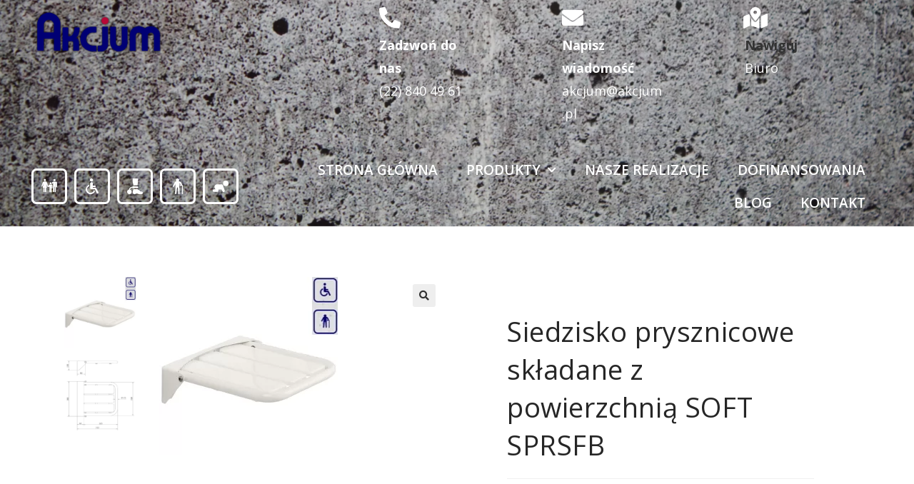

--- FILE ---
content_type: text/html; charset=UTF-8
request_url: https://akcjum.pl/produkty/siedzisko-prysznicowe-skladane-z-powierzchnia-soft-sprsfb/
body_size: 28468
content:
<!DOCTYPE html>
<html class="html" lang="pl-PL">
<head>
<meta charset="UTF-8">
<link rel="profile" href="https://gmpg.org/xfn/11">
<meta name='robots' content='index, follow, max-image-preview:large, max-snippet:-1, max-video-preview:-1' />
<style>img:is([sizes="auto" i], [sizes^="auto," i]) { contain-intrinsic-size: 3000px 1500px }</style>
<meta name="viewport" content="width=device-width, initial-scale=1">
<!-- This site is optimized with the Yoast SEO plugin v26.7 - https://yoast.com/wordpress/plugins/seo/ -->
<title>Siedzisko prysznicowe składane z powierzchnią SOFT SPRSFB - Akcjum</title>
<meta name="description" content="Sprawdź Siedzisko prysznicowe składane z powierzchnią SOFT SPRSFB, dostępny w sklepie ze specjalistycznym wyposażeniem łazienki Akcjum. Postaw na jakość wartą swojej ceny." />
<link rel="canonical" href="https://akcjum.pl/produkty/siedzisko-prysznicowe-skladane-z-powierzchnia-soft-sprsfb/" />
<meta property="og:locale" content="pl_PL" />
<meta property="og:type" content="article" />
<meta property="og:title" content="Siedzisko prysznicowe składane z powierzchnią SOFT SPRSFB - Akcjum" />
<meta property="og:description" content="Sprawdź Siedzisko prysznicowe składane z powierzchnią SOFT SPRSFB, dostępny w sklepie ze specjalistycznym wyposażeniem łazienki Akcjum. Postaw na jakość wartą swojej ceny." />
<meta property="og:url" content="https://akcjum.pl/produkty/siedzisko-prysznicowe-skladane-z-powierzchnia-soft-sprsfb/" />
<meta property="og:site_name" content="AKCJUM" />
<meta property="article:publisher" content="https://www.facebook.com/AkcjumPl" />
<meta property="article:modified_time" content="2021-04-27T13:45:06+00:00" />
<meta property="og:image" content="https://akcjum.pl/wp-content/uploads/2020/02/Sieedzisko-prysznicowe-składane-z-powierzchnia-SOFT-SPRSFB.jpg" />
<meta property="og:image:width" content="250" />
<meta property="og:image:height" content="250" />
<meta property="og:image:type" content="image/jpeg" />
<meta name="twitter:card" content="summary_large_image" />
<meta name="twitter:site" content="@akcjum" />
<script type="application/ld+json" class="yoast-schema-graph">{"@context":"https://schema.org","@graph":[{"@type":"WebPage","@id":"https://akcjum.pl/produkty/siedzisko-prysznicowe-skladane-z-powierzchnia-soft-sprsfb/","url":"https://akcjum.pl/produkty/siedzisko-prysznicowe-skladane-z-powierzchnia-soft-sprsfb/","name":"Siedzisko prysznicowe składane z powierzchnią SOFT SPRSFB - Akcjum","isPartOf":{"@id":"https://akcjum.pl/#website"},"primaryImageOfPage":{"@id":"https://akcjum.pl/produkty/siedzisko-prysznicowe-skladane-z-powierzchnia-soft-sprsfb/#primaryimage"},"image":{"@id":"https://akcjum.pl/produkty/siedzisko-prysznicowe-skladane-z-powierzchnia-soft-sprsfb/#primaryimage"},"thumbnailUrl":"https://akcjum.pl/wp-content/uploads/2020/02/Sieedzisko-prysznicowe-składane-z-powierzchnia-SOFT-SPRSFB.jpg","datePublished":"2020-02-12T18:10:43+00:00","dateModified":"2021-04-27T13:45:06+00:00","description":"Sprawdź Siedzisko prysznicowe składane z powierzchnią SOFT SPRSFB, dostępny w sklepie ze specjalistycznym wyposażeniem łazienki Akcjum. Postaw na jakość wartą swojej ceny.","breadcrumb":{"@id":"https://akcjum.pl/produkty/siedzisko-prysznicowe-skladane-z-powierzchnia-soft-sprsfb/#breadcrumb"},"inLanguage":"pl-PL","potentialAction":[{"@type":"ReadAction","target":["https://akcjum.pl/produkty/siedzisko-prysznicowe-skladane-z-powierzchnia-soft-sprsfb/"]}]},{"@type":"ImageObject","inLanguage":"pl-PL","@id":"https://akcjum.pl/produkty/siedzisko-prysznicowe-skladane-z-powierzchnia-soft-sprsfb/#primaryimage","url":"https://akcjum.pl/wp-content/uploads/2020/02/Sieedzisko-prysznicowe-składane-z-powierzchnia-SOFT-SPRSFB.jpg","contentUrl":"https://akcjum.pl/wp-content/uploads/2020/02/Sieedzisko-prysznicowe-składane-z-powierzchnia-SOFT-SPRSFB.jpg","width":250,"height":250},{"@type":"BreadcrumbList","@id":"https://akcjum.pl/produkty/siedzisko-prysznicowe-skladane-z-powierzchnia-soft-sprsfb/#breadcrumb","itemListElement":[{"@type":"ListItem","position":1,"name":"Strona główna","item":"https://akcjum.pl/"},{"@type":"ListItem","position":2,"name":"Produkty","item":"https://akcjum.pl/produkty/"},{"@type":"ListItem","position":3,"name":"Siedzisko prysznicowe składane z powierzchnią SOFT SPRSFB"}]},{"@type":"WebSite","@id":"https://akcjum.pl/#website","url":"https://akcjum.pl/","name":"AKCJUM","description":"STRONA WWW","publisher":{"@id":"https://akcjum.pl/#organization"},"potentialAction":[{"@type":"SearchAction","target":{"@type":"EntryPoint","urlTemplate":"https://akcjum.pl/?s={search_term_string}"},"query-input":{"@type":"PropertyValueSpecification","valueRequired":true,"valueName":"search_term_string"}}],"inLanguage":"pl-PL"},{"@type":"Organization","@id":"https://akcjum.pl/#organization","name":"Akcjum","url":"https://akcjum.pl/","logo":{"@type":"ImageObject","inLanguage":"pl-PL","@id":"https://akcjum.pl/#/schema/logo/image/","url":"https://akcjum.pl/wp-content/uploads/2019/08/Logo-Akcjum-3-e1566556582653.png","contentUrl":"https://akcjum.pl/wp-content/uploads/2019/08/Logo-Akcjum-3-e1566556582653.png","width":300,"height":101,"caption":"Akcjum"},"image":{"@id":"https://akcjum.pl/#/schema/logo/image/"},"sameAs":["https://www.facebook.com/AkcjumPl","https://x.com/akcjum","https://www.instagram.com/akcjum/","https://www.linkedin.com/company/biuro-handlowe-akcjum-mirosław-strzyż","https://pl.pinterest.com/Akcjum","https://www.youtube.com/channel/UC7zT7uGgqOYGZngyskVEWPA?view_as=subscriber"]}]}</script>
<!-- / Yoast SEO plugin. -->
<link rel='dns-prefetch' href='//www.googletagmanager.com' />
<link rel='dns-prefetch' href='//fonts.googleapis.com' />
<link rel="alternate" type="application/rss+xml" title="AKCJUM &raquo; Kanał z wpisami" href="https://akcjum.pl/feed/" />
<link rel="alternate" type="application/rss+xml" title="AKCJUM &raquo; Kanał z komentarzami" href="https://akcjum.pl/comments/feed/" />
<style>
.lazyload,
.lazyloading {
max-width: 100%;
}
</style>
<script>
window._wpemojiSettings = {"baseUrl":"https:\/\/s.w.org\/images\/core\/emoji\/16.0.1\/72x72\/","ext":".png","svgUrl":"https:\/\/s.w.org\/images\/core\/emoji\/16.0.1\/svg\/","svgExt":".svg","source":{"concatemoji":"https:\/\/akcjum.pl\/wp-includes\/js\/wp-emoji-release.min.js?ver=6.8.3"}};
/*! This file is auto-generated */
!function(s,n){var o,i,e;function c(e){try{var t={supportTests:e,timestamp:(new Date).valueOf()};sessionStorage.setItem(o,JSON.stringify(t))}catch(e){}}function p(e,t,n){e.clearRect(0,0,e.canvas.width,e.canvas.height),e.fillText(t,0,0);var t=new Uint32Array(e.getImageData(0,0,e.canvas.width,e.canvas.height).data),a=(e.clearRect(0,0,e.canvas.width,e.canvas.height),e.fillText(n,0,0),new Uint32Array(e.getImageData(0,0,e.canvas.width,e.canvas.height).data));return t.every(function(e,t){return e===a[t]})}function u(e,t){e.clearRect(0,0,e.canvas.width,e.canvas.height),e.fillText(t,0,0);for(var n=e.getImageData(16,16,1,1),a=0;a<n.data.length;a++)if(0!==n.data[a])return!1;return!0}function f(e,t,n,a){switch(t){case"flag":return n(e,"\ud83c\udff3\ufe0f\u200d\u26a7\ufe0f","\ud83c\udff3\ufe0f\u200b\u26a7\ufe0f")?!1:!n(e,"\ud83c\udde8\ud83c\uddf6","\ud83c\udde8\u200b\ud83c\uddf6")&&!n(e,"\ud83c\udff4\udb40\udc67\udb40\udc62\udb40\udc65\udb40\udc6e\udb40\udc67\udb40\udc7f","\ud83c\udff4\u200b\udb40\udc67\u200b\udb40\udc62\u200b\udb40\udc65\u200b\udb40\udc6e\u200b\udb40\udc67\u200b\udb40\udc7f");case"emoji":return!a(e,"\ud83e\udedf")}return!1}function g(e,t,n,a){var r="undefined"!=typeof WorkerGlobalScope&&self instanceof WorkerGlobalScope?new OffscreenCanvas(300,150):s.createElement("canvas"),o=r.getContext("2d",{willReadFrequently:!0}),i=(o.textBaseline="top",o.font="600 32px Arial",{});return e.forEach(function(e){i[e]=t(o,e,n,a)}),i}function t(e){var t=s.createElement("script");t.src=e,t.defer=!0,s.head.appendChild(t)}"undefined"!=typeof Promise&&(o="wpEmojiSettingsSupports",i=["flag","emoji"],n.supports={everything:!0,everythingExceptFlag:!0},e=new Promise(function(e){s.addEventListener("DOMContentLoaded",e,{once:!0})}),new Promise(function(t){var n=function(){try{var e=JSON.parse(sessionStorage.getItem(o));if("object"==typeof e&&"number"==typeof e.timestamp&&(new Date).valueOf()<e.timestamp+604800&&"object"==typeof e.supportTests)return e.supportTests}catch(e){}return null}();if(!n){if("undefined"!=typeof Worker&&"undefined"!=typeof OffscreenCanvas&&"undefined"!=typeof URL&&URL.createObjectURL&&"undefined"!=typeof Blob)try{var e="postMessage("+g.toString()+"("+[JSON.stringify(i),f.toString(),p.toString(),u.toString()].join(",")+"));",a=new Blob([e],{type:"text/javascript"}),r=new Worker(URL.createObjectURL(a),{name:"wpTestEmojiSupports"});return void(r.onmessage=function(e){c(n=e.data),r.terminate(),t(n)})}catch(e){}c(n=g(i,f,p,u))}t(n)}).then(function(e){for(var t in e)n.supports[t]=e[t],n.supports.everything=n.supports.everything&&n.supports[t],"flag"!==t&&(n.supports.everythingExceptFlag=n.supports.everythingExceptFlag&&n.supports[t]);n.supports.everythingExceptFlag=n.supports.everythingExceptFlag&&!n.supports.flag,n.DOMReady=!1,n.readyCallback=function(){n.DOMReady=!0}}).then(function(){return e}).then(function(){var e;n.supports.everything||(n.readyCallback(),(e=n.source||{}).concatemoji?t(e.concatemoji):e.wpemoji&&e.twemoji&&(t(e.twemoji),t(e.wpemoji)))}))}((window,document),window._wpemojiSettings);
</script>
<style id='wp-emoji-styles-inline-css'>
img.wp-smiley, img.emoji {
display: inline !important;
border: none !important;
box-shadow: none !important;
height: 1em !important;
width: 1em !important;
margin: 0 0.07em !important;
vertical-align: -0.1em !important;
background: none !important;
padding: 0 !important;
}
</style>
<!-- <link rel='stylesheet' id='wp-block-library-css' href='https://akcjum.pl/wp-includes/css/dist/block-library/style.min.css?ver=6.8.3' media='all' /> -->
<link rel="stylesheet" type="text/css" href="//akcjum.pl/wp-content/cache/wpfc-minified/962ev23f/2l089.css" media="all"/>
<style id='wp-block-library-theme-inline-css'>
.wp-block-audio :where(figcaption){color:#555;font-size:13px;text-align:center}.is-dark-theme .wp-block-audio :where(figcaption){color:#ffffffa6}.wp-block-audio{margin:0 0 1em}.wp-block-code{border:1px solid #ccc;border-radius:4px;font-family:Menlo,Consolas,monaco,monospace;padding:.8em 1em}.wp-block-embed :where(figcaption){color:#555;font-size:13px;text-align:center}.is-dark-theme .wp-block-embed :where(figcaption){color:#ffffffa6}.wp-block-embed{margin:0 0 1em}.blocks-gallery-caption{color:#555;font-size:13px;text-align:center}.is-dark-theme .blocks-gallery-caption{color:#ffffffa6}:root :where(.wp-block-image figcaption){color:#555;font-size:13px;text-align:center}.is-dark-theme :root :where(.wp-block-image figcaption){color:#ffffffa6}.wp-block-image{margin:0 0 1em}.wp-block-pullquote{border-bottom:4px solid;border-top:4px solid;color:currentColor;margin-bottom:1.75em}.wp-block-pullquote cite,.wp-block-pullquote footer,.wp-block-pullquote__citation{color:currentColor;font-size:.8125em;font-style:normal;text-transform:uppercase}.wp-block-quote{border-left:.25em solid;margin:0 0 1.75em;padding-left:1em}.wp-block-quote cite,.wp-block-quote footer{color:currentColor;font-size:.8125em;font-style:normal;position:relative}.wp-block-quote:where(.has-text-align-right){border-left:none;border-right:.25em solid;padding-left:0;padding-right:1em}.wp-block-quote:where(.has-text-align-center){border:none;padding-left:0}.wp-block-quote.is-large,.wp-block-quote.is-style-large,.wp-block-quote:where(.is-style-plain){border:none}.wp-block-search .wp-block-search__label{font-weight:700}.wp-block-search__button{border:1px solid #ccc;padding:.375em .625em}:where(.wp-block-group.has-background){padding:1.25em 2.375em}.wp-block-separator.has-css-opacity{opacity:.4}.wp-block-separator{border:none;border-bottom:2px solid;margin-left:auto;margin-right:auto}.wp-block-separator.has-alpha-channel-opacity{opacity:1}.wp-block-separator:not(.is-style-wide):not(.is-style-dots){width:100px}.wp-block-separator.has-background:not(.is-style-dots){border-bottom:none;height:1px}.wp-block-separator.has-background:not(.is-style-wide):not(.is-style-dots){height:2px}.wp-block-table{margin:0 0 1em}.wp-block-table td,.wp-block-table th{word-break:normal}.wp-block-table :where(figcaption){color:#555;font-size:13px;text-align:center}.is-dark-theme .wp-block-table :where(figcaption){color:#ffffffa6}.wp-block-video :where(figcaption){color:#555;font-size:13px;text-align:center}.is-dark-theme .wp-block-video :where(figcaption){color:#ffffffa6}.wp-block-video{margin:0 0 1em}:root :where(.wp-block-template-part.has-background){margin-bottom:0;margin-top:0;padding:1.25em 2.375em}
</style>
<style id='classic-theme-styles-inline-css'>
/*! This file is auto-generated */
.wp-block-button__link{color:#fff;background-color:#32373c;border-radius:9999px;box-shadow:none;text-decoration:none;padding:calc(.667em + 2px) calc(1.333em + 2px);font-size:1.125em}.wp-block-file__button{background:#32373c;color:#fff;text-decoration:none}
</style>
<!-- <link rel='stylesheet' id='wpzoom-social-icons-block-style-css' href='https://akcjum.pl/wp-content/plugins/social-icons-widget-by-wpzoom/block/dist/style-wpzoom-social-icons.css?ver=4.5.4' media='all' /> -->
<link rel="stylesheet" type="text/css" href="//akcjum.pl/wp-content/cache/wpfc-minified/2ekjrj82/2kzm5.css" media="all"/>
<style id='global-styles-inline-css'>
:root{--wp--preset--aspect-ratio--square: 1;--wp--preset--aspect-ratio--4-3: 4/3;--wp--preset--aspect-ratio--3-4: 3/4;--wp--preset--aspect-ratio--3-2: 3/2;--wp--preset--aspect-ratio--2-3: 2/3;--wp--preset--aspect-ratio--16-9: 16/9;--wp--preset--aspect-ratio--9-16: 9/16;--wp--preset--color--black: #000000;--wp--preset--color--cyan-bluish-gray: #abb8c3;--wp--preset--color--white: #ffffff;--wp--preset--color--pale-pink: #f78da7;--wp--preset--color--vivid-red: #cf2e2e;--wp--preset--color--luminous-vivid-orange: #ff6900;--wp--preset--color--luminous-vivid-amber: #fcb900;--wp--preset--color--light-green-cyan: #7bdcb5;--wp--preset--color--vivid-green-cyan: #00d084;--wp--preset--color--pale-cyan-blue: #8ed1fc;--wp--preset--color--vivid-cyan-blue: #0693e3;--wp--preset--color--vivid-purple: #9b51e0;--wp--preset--gradient--vivid-cyan-blue-to-vivid-purple: linear-gradient(135deg,rgba(6,147,227,1) 0%,rgb(155,81,224) 100%);--wp--preset--gradient--light-green-cyan-to-vivid-green-cyan: linear-gradient(135deg,rgb(122,220,180) 0%,rgb(0,208,130) 100%);--wp--preset--gradient--luminous-vivid-amber-to-luminous-vivid-orange: linear-gradient(135deg,rgba(252,185,0,1) 0%,rgba(255,105,0,1) 100%);--wp--preset--gradient--luminous-vivid-orange-to-vivid-red: linear-gradient(135deg,rgba(255,105,0,1) 0%,rgb(207,46,46) 100%);--wp--preset--gradient--very-light-gray-to-cyan-bluish-gray: linear-gradient(135deg,rgb(238,238,238) 0%,rgb(169,184,195) 100%);--wp--preset--gradient--cool-to-warm-spectrum: linear-gradient(135deg,rgb(74,234,220) 0%,rgb(151,120,209) 20%,rgb(207,42,186) 40%,rgb(238,44,130) 60%,rgb(251,105,98) 80%,rgb(254,248,76) 100%);--wp--preset--gradient--blush-light-purple: linear-gradient(135deg,rgb(255,206,236) 0%,rgb(152,150,240) 100%);--wp--preset--gradient--blush-bordeaux: linear-gradient(135deg,rgb(254,205,165) 0%,rgb(254,45,45) 50%,rgb(107,0,62) 100%);--wp--preset--gradient--luminous-dusk: linear-gradient(135deg,rgb(255,203,112) 0%,rgb(199,81,192) 50%,rgb(65,88,208) 100%);--wp--preset--gradient--pale-ocean: linear-gradient(135deg,rgb(255,245,203) 0%,rgb(182,227,212) 50%,rgb(51,167,181) 100%);--wp--preset--gradient--electric-grass: linear-gradient(135deg,rgb(202,248,128) 0%,rgb(113,206,126) 100%);--wp--preset--gradient--midnight: linear-gradient(135deg,rgb(2,3,129) 0%,rgb(40,116,252) 100%);--wp--preset--font-size--small: 13px;--wp--preset--font-size--medium: 20px;--wp--preset--font-size--large: 36px;--wp--preset--font-size--x-large: 42px;--wp--preset--spacing--20: 0.44rem;--wp--preset--spacing--30: 0.67rem;--wp--preset--spacing--40: 1rem;--wp--preset--spacing--50: 1.5rem;--wp--preset--spacing--60: 2.25rem;--wp--preset--spacing--70: 3.38rem;--wp--preset--spacing--80: 5.06rem;--wp--preset--shadow--natural: 6px 6px 9px rgba(0, 0, 0, 0.2);--wp--preset--shadow--deep: 12px 12px 50px rgba(0, 0, 0, 0.4);--wp--preset--shadow--sharp: 6px 6px 0px rgba(0, 0, 0, 0.2);--wp--preset--shadow--outlined: 6px 6px 0px -3px rgba(255, 255, 255, 1), 6px 6px rgba(0, 0, 0, 1);--wp--preset--shadow--crisp: 6px 6px 0px rgba(0, 0, 0, 1);}:where(.is-layout-flex){gap: 0.5em;}:where(.is-layout-grid){gap: 0.5em;}body .is-layout-flex{display: flex;}.is-layout-flex{flex-wrap: wrap;align-items: center;}.is-layout-flex > :is(*, div){margin: 0;}body .is-layout-grid{display: grid;}.is-layout-grid > :is(*, div){margin: 0;}:where(.wp-block-columns.is-layout-flex){gap: 2em;}:where(.wp-block-columns.is-layout-grid){gap: 2em;}:where(.wp-block-post-template.is-layout-flex){gap: 1.25em;}:where(.wp-block-post-template.is-layout-grid){gap: 1.25em;}.has-black-color{color: var(--wp--preset--color--black) !important;}.has-cyan-bluish-gray-color{color: var(--wp--preset--color--cyan-bluish-gray) !important;}.has-white-color{color: var(--wp--preset--color--white) !important;}.has-pale-pink-color{color: var(--wp--preset--color--pale-pink) !important;}.has-vivid-red-color{color: var(--wp--preset--color--vivid-red) !important;}.has-luminous-vivid-orange-color{color: var(--wp--preset--color--luminous-vivid-orange) !important;}.has-luminous-vivid-amber-color{color: var(--wp--preset--color--luminous-vivid-amber) !important;}.has-light-green-cyan-color{color: var(--wp--preset--color--light-green-cyan) !important;}.has-vivid-green-cyan-color{color: var(--wp--preset--color--vivid-green-cyan) !important;}.has-pale-cyan-blue-color{color: var(--wp--preset--color--pale-cyan-blue) !important;}.has-vivid-cyan-blue-color{color: var(--wp--preset--color--vivid-cyan-blue) !important;}.has-vivid-purple-color{color: var(--wp--preset--color--vivid-purple) !important;}.has-black-background-color{background-color: var(--wp--preset--color--black) !important;}.has-cyan-bluish-gray-background-color{background-color: var(--wp--preset--color--cyan-bluish-gray) !important;}.has-white-background-color{background-color: var(--wp--preset--color--white) !important;}.has-pale-pink-background-color{background-color: var(--wp--preset--color--pale-pink) !important;}.has-vivid-red-background-color{background-color: var(--wp--preset--color--vivid-red) !important;}.has-luminous-vivid-orange-background-color{background-color: var(--wp--preset--color--luminous-vivid-orange) !important;}.has-luminous-vivid-amber-background-color{background-color: var(--wp--preset--color--luminous-vivid-amber) !important;}.has-light-green-cyan-background-color{background-color: var(--wp--preset--color--light-green-cyan) !important;}.has-vivid-green-cyan-background-color{background-color: var(--wp--preset--color--vivid-green-cyan) !important;}.has-pale-cyan-blue-background-color{background-color: var(--wp--preset--color--pale-cyan-blue) !important;}.has-vivid-cyan-blue-background-color{background-color: var(--wp--preset--color--vivid-cyan-blue) !important;}.has-vivid-purple-background-color{background-color: var(--wp--preset--color--vivid-purple) !important;}.has-black-border-color{border-color: var(--wp--preset--color--black) !important;}.has-cyan-bluish-gray-border-color{border-color: var(--wp--preset--color--cyan-bluish-gray) !important;}.has-white-border-color{border-color: var(--wp--preset--color--white) !important;}.has-pale-pink-border-color{border-color: var(--wp--preset--color--pale-pink) !important;}.has-vivid-red-border-color{border-color: var(--wp--preset--color--vivid-red) !important;}.has-luminous-vivid-orange-border-color{border-color: var(--wp--preset--color--luminous-vivid-orange) !important;}.has-luminous-vivid-amber-border-color{border-color: var(--wp--preset--color--luminous-vivid-amber) !important;}.has-light-green-cyan-border-color{border-color: var(--wp--preset--color--light-green-cyan) !important;}.has-vivid-green-cyan-border-color{border-color: var(--wp--preset--color--vivid-green-cyan) !important;}.has-pale-cyan-blue-border-color{border-color: var(--wp--preset--color--pale-cyan-blue) !important;}.has-vivid-cyan-blue-border-color{border-color: var(--wp--preset--color--vivid-cyan-blue) !important;}.has-vivid-purple-border-color{border-color: var(--wp--preset--color--vivid-purple) !important;}.has-vivid-cyan-blue-to-vivid-purple-gradient-background{background: var(--wp--preset--gradient--vivid-cyan-blue-to-vivid-purple) !important;}.has-light-green-cyan-to-vivid-green-cyan-gradient-background{background: var(--wp--preset--gradient--light-green-cyan-to-vivid-green-cyan) !important;}.has-luminous-vivid-amber-to-luminous-vivid-orange-gradient-background{background: var(--wp--preset--gradient--luminous-vivid-amber-to-luminous-vivid-orange) !important;}.has-luminous-vivid-orange-to-vivid-red-gradient-background{background: var(--wp--preset--gradient--luminous-vivid-orange-to-vivid-red) !important;}.has-very-light-gray-to-cyan-bluish-gray-gradient-background{background: var(--wp--preset--gradient--very-light-gray-to-cyan-bluish-gray) !important;}.has-cool-to-warm-spectrum-gradient-background{background: var(--wp--preset--gradient--cool-to-warm-spectrum) !important;}.has-blush-light-purple-gradient-background{background: var(--wp--preset--gradient--blush-light-purple) !important;}.has-blush-bordeaux-gradient-background{background: var(--wp--preset--gradient--blush-bordeaux) !important;}.has-luminous-dusk-gradient-background{background: var(--wp--preset--gradient--luminous-dusk) !important;}.has-pale-ocean-gradient-background{background: var(--wp--preset--gradient--pale-ocean) !important;}.has-electric-grass-gradient-background{background: var(--wp--preset--gradient--electric-grass) !important;}.has-midnight-gradient-background{background: var(--wp--preset--gradient--midnight) !important;}.has-small-font-size{font-size: var(--wp--preset--font-size--small) !important;}.has-medium-font-size{font-size: var(--wp--preset--font-size--medium) !important;}.has-large-font-size{font-size: var(--wp--preset--font-size--large) !important;}.has-x-large-font-size{font-size: var(--wp--preset--font-size--x-large) !important;}
:where(.wp-block-post-template.is-layout-flex){gap: 1.25em;}:where(.wp-block-post-template.is-layout-grid){gap: 1.25em;}
:where(.wp-block-columns.is-layout-flex){gap: 2em;}:where(.wp-block-columns.is-layout-grid){gap: 2em;}
:root :where(.wp-block-pullquote){font-size: 1.5em;line-height: 1.6;}
</style>
<!-- <link rel='stylesheet' id='photoswipe-css' href='https://akcjum.pl/wp-content/plugins/woocommerce/assets/css/photoswipe/photoswipe.min.css?ver=10.2.3' media='all' /> -->
<!-- <link rel='stylesheet' id='photoswipe-default-skin-css' href='https://akcjum.pl/wp-content/plugins/woocommerce/assets/css/photoswipe/default-skin/default-skin.min.css?ver=10.2.3' media='all' /> -->
<link rel="stylesheet" type="text/css" href="//akcjum.pl/wp-content/cache/wpfc-minified/oao2hzs/2l089.css" media="all"/>
<style id='woocommerce-inline-inline-css'>
.woocommerce form .form-row .required { visibility: visible; }
</style>
<!-- <link rel='stylesheet' id='woocommerce-product-attachment-css' href='https://akcjum.pl/wp-content/plugins/woo-product-attachment/public/css/woocommerce-product-attachment-public.css?ver=2.1.6' media='all' /> -->
<!-- <link rel='stylesheet' id='brands-styles-css' href='https://akcjum.pl/wp-content/plugins/woocommerce/assets/css/brands.css?ver=10.2.3' media='all' /> -->
<!-- <link rel='stylesheet' id='oceanwp-woo-mini-cart-css' href='https://akcjum.pl/wp-content/themes/oceanwp/assets/css/woo/woo-mini-cart.min.css?ver=6.8.3' media='all' /> -->
<!-- <link rel='stylesheet' id='font-awesome-css' href='https://akcjum.pl/wp-content/themes/oceanwp/assets/fonts/fontawesome/css/all.min.css?ver=6.7.2' media='all' /> -->
<!-- <link rel='stylesheet' id='simple-line-icons-css' href='https://akcjum.pl/wp-content/themes/oceanwp/assets/css/third/simple-line-icons.min.css?ver=2.4.0' media='all' /> -->
<!-- <link rel='stylesheet' id='oceanwp-style-css' href='https://akcjum.pl/wp-content/themes/oceanwp/assets/css/style.min.css?ver=1.1567753568' media='all' /> -->
<!-- <link rel='stylesheet' id='oceanwp-hamburgers-css' href='https://akcjum.pl/wp-content/themes/oceanwp/assets/css/third/hamburgers/hamburgers.min.css?ver=1.1567753568' media='all' /> -->
<!-- <link rel='stylesheet' id='oceanwp-collapse-css' href='https://akcjum.pl/wp-content/themes/oceanwp/assets/css/third/hamburgers/types/collapse.css?ver=1.1567753568' media='all' /> -->
<link rel="stylesheet" type="text/css" href="//akcjum.pl/wp-content/cache/wpfc-minified/8w0de4v8/2kzm5.css" media="all"/>
<link rel='stylesheet' id='oceanwp-google-font-lato-css' href='//fonts.googleapis.com/css?family=Lato%3A100%2C200%2C300%2C400%2C500%2C600%2C700%2C800%2C900%2C100i%2C200i%2C300i%2C400i%2C500i%2C600i%2C700i%2C800i%2C900i&#038;subset=latin&#038;display=swap&#038;ver=6.8.3' media='all' />
<!-- <link rel='stylesheet' id='elementor-icons-css' href='https://akcjum.pl/wp-content/plugins/elementor/assets/lib/eicons/css/elementor-icons.min.css?ver=5.27.0' media='all' /> -->
<!-- <link rel='stylesheet' id='elementor-frontend-css' href='https://akcjum.pl/wp-content/plugins/elementor/assets/css/frontend.min.css?ver=3.19.0' media='all' /> -->
<!-- <link rel='stylesheet' id='swiper-css' href='https://akcjum.pl/wp-content/plugins/elementor/assets/lib/swiper/css/swiper.min.css?ver=5.3.6' media='all' /> -->
<link rel="stylesheet" type="text/css" href="//akcjum.pl/wp-content/cache/wpfc-minified/2bi5bymf/2l5ty.css" media="all"/>
<link rel='stylesheet' id='elementor-post-10798-css' href='https://akcjum.pl/wp-content/uploads/elementor/css/post-10798.css?ver=1762959097' media='all' />
<!-- <link rel='stylesheet' id='elementor-pro-css' href='https://akcjum.pl/wp-content/plugins/elementor-pro/assets/css/frontend.min.css?ver=3.18.2' media='all' /> -->
<!-- <link rel='stylesheet' id='font-awesome-5-all-css' href='https://akcjum.pl/wp-content/plugins/elementor/assets/lib/font-awesome/css/all.min.css?ver=3.19.0' media='all' /> -->
<!-- <link rel='stylesheet' id='font-awesome-4-shim-css' href='https://akcjum.pl/wp-content/plugins/elementor/assets/lib/font-awesome/css/v4-shims.min.css?ver=3.19.0' media='all' /> -->
<link rel="stylesheet" type="text/css" href="//akcjum.pl/wp-content/cache/wpfc-minified/d3lt1c6p/2l089.css" media="all"/>
<link rel='stylesheet' id='elementor-post-660-css' href='https://akcjum.pl/wp-content/uploads/elementor/css/post-660.css?ver=1762959097' media='all' />
<link rel='stylesheet' id='elementor-post-666-css' href='https://akcjum.pl/wp-content/uploads/elementor/css/post-666.css?ver=1768680885' media='all' />
<link rel='stylesheet' id='elementor-post-721-css' href='https://akcjum.pl/wp-content/uploads/elementor/css/post-721.css?ver=1763133647' media='all' />
<!-- <link rel='stylesheet' id='wpzoom-social-icons-socicon-css' href='https://akcjum.pl/wp-content/plugins/social-icons-widget-by-wpzoom/assets/css/wpzoom-socicon.css?ver=1768676757' media='all' /> -->
<!-- <link rel='stylesheet' id='wpzoom-social-icons-genericons-css' href='https://akcjum.pl/wp-content/plugins/social-icons-widget-by-wpzoom/assets/css/genericons.css?ver=1768676757' media='all' /> -->
<!-- <link rel='stylesheet' id='wpzoom-social-icons-academicons-css' href='https://akcjum.pl/wp-content/plugins/social-icons-widget-by-wpzoom/assets/css/academicons.min.css?ver=1768676757' media='all' /> -->
<!-- <link rel='stylesheet' id='wpzoom-social-icons-font-awesome-3-css' href='https://akcjum.pl/wp-content/plugins/social-icons-widget-by-wpzoom/assets/css/font-awesome-3.min.css?ver=1768676757' media='all' /> -->
<!-- <link rel='stylesheet' id='dashicons-css' href='https://akcjum.pl/wp-includes/css/dashicons.min.css?ver=6.8.3' media='all' /> -->
<!-- <link rel='stylesheet' id='wpzoom-social-icons-styles-css' href='https://akcjum.pl/wp-content/plugins/social-icons-widget-by-wpzoom/assets/css/wpzoom-social-icons-styles.css?ver=1768676757' media='all' /> -->
<!-- <link rel='stylesheet' id='oceanwp-woocommerce-css' href='https://akcjum.pl/wp-content/themes/oceanwp/assets/css/woo/woocommerce.min.css?ver=6.8.3' media='all' /> -->
<!-- <link rel='stylesheet' id='oceanwp-woo-star-font-css' href='https://akcjum.pl/wp-content/themes/oceanwp/assets/css/woo/woo-star-font.min.css?ver=6.8.3' media='all' /> -->
<link rel='preload' as='font'  id='wpzoom-social-icons-font-academicons-woff2-css' href='https://akcjum.pl/wp-content/plugins/social-icons-widget-by-wpzoom/assets/font/academicons.woff2?v=1.9.2' type='font/woff2' crossorigin />
<link rel='preload' as='font'  id='wpzoom-social-icons-font-fontawesome-3-woff2-css' href='https://akcjum.pl/wp-content/plugins/social-icons-widget-by-wpzoom/assets/font/fontawesome-webfont.woff2?v=4.7.0' type='font/woff2' crossorigin />
<link rel='preload' as='font'  id='wpzoom-social-icons-font-genericons-woff-css' href='https://akcjum.pl/wp-content/plugins/social-icons-widget-by-wpzoom/assets/font/Genericons.woff' type='font/woff' crossorigin />
<link rel='preload' as='font'  id='wpzoom-social-icons-font-socicon-woff2-css' href='https://akcjum.pl/wp-content/plugins/social-icons-widget-by-wpzoom/assets/font/socicon.woff2?v=4.5.4' type='font/woff2' crossorigin />
<!-- <link rel='stylesheet' id='codes-10789-css-output-css' href='//akcjum.pl/wp-content/custom_codes/10789-css-output.css?ver=20' media='all' /> -->
<link rel="stylesheet" type="text/css" href="//akcjum.pl/wp-content/cache/wpfc-minified/13k33a59/2l5ty.css" media="all"/>
<link rel='stylesheet' id='google-fonts-1-css' href='https://fonts.googleapis.com/css?family=Roboto%3A100%2C100italic%2C200%2C200italic%2C300%2C300italic%2C400%2C400italic%2C500%2C500italic%2C600%2C600italic%2C700%2C700italic%2C800%2C800italic%2C900%2C900italic%7CRoboto+Slab%3A100%2C100italic%2C200%2C200italic%2C300%2C300italic%2C400%2C400italic%2C500%2C500italic%2C600%2C600italic%2C700%2C700italic%2C800%2C800italic%2C900%2C900italic%7COpen+Sans%3A100%2C100italic%2C200%2C200italic%2C300%2C300italic%2C400%2C400italic%2C500%2C500italic%2C600%2C600italic%2C700%2C700italic%2C800%2C800italic%2C900%2C900italic&#038;display=auto&#038;subset=latin-ext&#038;ver=6.8.3' media='all' />
<!-- <link rel='stylesheet' id='elementor-icons-shared-0-css' href='https://akcjum.pl/wp-content/plugins/elementor/assets/lib/font-awesome/css/fontawesome.min.css?ver=5.15.3' media='all' /> -->
<!-- <link rel='stylesheet' id='elementor-icons-fa-solid-css' href='https://akcjum.pl/wp-content/plugins/elementor/assets/lib/font-awesome/css/solid.min.css?ver=5.15.3' media='all' /> -->
<!-- <link rel='stylesheet' id='elementor-icons-fa-brands-css' href='https://akcjum.pl/wp-content/plugins/elementor/assets/lib/font-awesome/css/brands.min.css?ver=5.15.3' media='all' /> -->
<!-- <link rel='stylesheet' id='elementor-icons-fa-regular-css' href='https://akcjum.pl/wp-content/plugins/elementor/assets/lib/font-awesome/css/regular.min.css?ver=5.15.3' media='all' /> -->
<link rel="stylesheet" type="text/css" href="//akcjum.pl/wp-content/cache/wpfc-minified/8a4o4o9z/2l5ty.css" media="all"/>
<link rel="preconnect" href="https://fonts.gstatic.com/" crossorigin><!--n2css--><!--n2js--><script src='//akcjum.pl/wp-content/cache/wpfc-minified/edn3ump9/2kzm5.js' type="text/javascript"></script>
<!-- <script src="https://akcjum.pl/wp-includes/js/jquery/jquery.min.js?ver=3.7.1" id="jquery-core-js"></script> -->
<!-- <script src="https://akcjum.pl/wp-includes/js/jquery/jquery-migrate.min.js?ver=3.4.1" id="jquery-migrate-js"></script> -->
<!-- <script src="https://akcjum.pl/wp-content/plugins/woocommerce/assets/js/jquery-blockui/jquery.blockUI.min.js?ver=2.7.0-wc.10.2.3" id="jquery-blockui-js" defer data-wp-strategy="defer"></script> -->
<script id="wc-add-to-cart-js-extra">
var wc_add_to_cart_params = {"ajax_url":"\/wp-admin\/admin-ajax.php","wc_ajax_url":"\/?wc-ajax=%%endpoint%%","i18n_view_cart":"Zobacz koszyk","cart_url":"https:\/\/akcjum.pl","is_cart":"","cart_redirect_after_add":"no"};
</script>
<script src='//akcjum.pl/wp-content/cache/wpfc-minified/7v0swbcd/2l08a.js' type="text/javascript"></script>
<!-- <script src="https://akcjum.pl/wp-content/plugins/woocommerce/assets/js/frontend/add-to-cart.min.js?ver=10.2.3" id="wc-add-to-cart-js" defer data-wp-strategy="defer"></script> -->
<!-- <script src="https://akcjum.pl/wp-content/plugins/woocommerce/assets/js/zoom/jquery.zoom.min.js?ver=1.7.21-wc.10.2.3" id="zoom-js" defer data-wp-strategy="defer"></script> -->
<!-- <script src="https://akcjum.pl/wp-content/plugins/woocommerce/assets/js/flexslider/jquery.flexslider.min.js?ver=2.7.2-wc.10.2.3" id="flexslider-js" defer data-wp-strategy="defer"></script> -->
<!-- <script src="https://akcjum.pl/wp-content/plugins/woocommerce/assets/js/photoswipe/photoswipe.min.js?ver=4.1.1-wc.10.2.3" id="photoswipe-js" defer data-wp-strategy="defer"></script> -->
<!-- <script src="https://akcjum.pl/wp-content/plugins/woocommerce/assets/js/photoswipe/photoswipe-ui-default.min.js?ver=4.1.1-wc.10.2.3" id="photoswipe-ui-default-js" defer data-wp-strategy="defer"></script> -->
<script id="wc-single-product-js-extra">
var wc_single_product_params = {"i18n_required_rating_text":"Prosz\u0119 wybra\u0107 ocen\u0119","i18n_rating_options":["1 z 5 gwiazdek","2 z 5 gwiazdek","3 z 5 gwiazdek","4 z 5 gwiazdek","5 z 5 gwiazdek"],"i18n_product_gallery_trigger_text":"Wy\u015bwietl pe\u0142noekranow\u0105 galeri\u0119 obrazk\u00f3w","review_rating_required":"yes","flexslider":{"rtl":false,"animation":"slide","smoothHeight":true,"directionNav":false,"controlNav":"thumbnails","slideshow":false,"animationSpeed":500,"animationLoop":false,"allowOneSlide":false},"zoom_enabled":"1","zoom_options":[],"photoswipe_enabled":"1","photoswipe_options":{"shareEl":false,"closeOnScroll":false,"history":false,"hideAnimationDuration":0,"showAnimationDuration":0},"flexslider_enabled":"1"};
</script>
<script src='//akcjum.pl/wp-content/cache/wpfc-minified/eg0peohn/2l08a.js' type="text/javascript"></script>
<!-- <script src="https://akcjum.pl/wp-content/plugins/woocommerce/assets/js/frontend/single-product.min.js?ver=10.2.3" id="wc-single-product-js" defer data-wp-strategy="defer"></script> -->
<!-- <script src="https://akcjum.pl/wp-content/plugins/woocommerce/assets/js/js-cookie/js.cookie.min.js?ver=2.1.4-wc.10.2.3" id="js-cookie-js" defer data-wp-strategy="defer"></script> -->
<script id="woocommerce-js-extra">
var woocommerce_params = {"ajax_url":"\/wp-admin\/admin-ajax.php","wc_ajax_url":"\/?wc-ajax=%%endpoint%%","i18n_password_show":"Poka\u017c has\u0142o","i18n_password_hide":"Ukryj has\u0142o"};
</script>
<script src='//akcjum.pl/wp-content/cache/wpfc-minified/7y10kgw6/2kzm5.js' type="text/javascript"></script>
<!-- <script src="https://akcjum.pl/wp-content/plugins/woocommerce/assets/js/frontend/woocommerce.min.js?ver=10.2.3" id="woocommerce-js" defer data-wp-strategy="defer"></script> -->
<!-- <script src="https://akcjum.pl/wp-content/plugins/woo-product-attachment/public/js/woocommerce-product-attachment-public.js?ver=2.1.6" id="woocommerce-product-attachment-js"></script> -->
<!-- <script src="https://akcjum.pl/wp-content/plugins/elementor/assets/lib/font-awesome/js/v4-shims.min.js?ver=3.19.0" id="font-awesome-4-shim-js"></script> -->
<!-- Fragment znacznika Google (gtag.js) dodany przez Site Kit -->
<!-- Fragment Google Analytics dodany przez Site Kit -->
<script src="https://www.googletagmanager.com/gtag/js?id=G-61VR6S9XFK" id="google_gtagjs-js" async></script>
<script id="google_gtagjs-js-after">
window.dataLayer = window.dataLayer || [];function gtag(){dataLayer.push(arguments);}
gtag("set","linker",{"domains":["akcjum.pl"]});
gtag("js", new Date());
gtag("set", "developer_id.dZTNiMT", true);
gtag("config", "G-61VR6S9XFK");
</script>
<script id="wc-cart-fragments-js-extra">
var wc_cart_fragments_params = {"ajax_url":"\/wp-admin\/admin-ajax.php","wc_ajax_url":"\/?wc-ajax=%%endpoint%%","cart_hash_key":"wc_cart_hash_b39add4717d9b3cb6dcc53c6701066ec","fragment_name":"wc_fragments_b39add4717d9b3cb6dcc53c6701066ec","request_timeout":"5000"};
</script>
<script src='//akcjum.pl/wp-content/cache/wpfc-minified/1bt8yf5e/2kzm5.js' type="text/javascript"></script>
<!-- <script src="https://akcjum.pl/wp-content/plugins/woocommerce/assets/js/frontend/cart-fragments.min.js?ver=10.2.3" id="wc-cart-fragments-js" defer data-wp-strategy="defer"></script> -->
<!-- <script src="//akcjum.pl/wp-content/custom_codes/10791-js-head.js?ver=1" id="codes-10791-js-head-js"></script> -->
<!-- <script src="//akcjum.pl/wp-content/custom_codes/12154-js-head.js?ver=1" id="codes-12154-js-head-js"></script> -->
<link rel="https://api.w.org/" href="https://akcjum.pl/wp-json/" /><link rel="alternate" title="JSON" type="application/json" href="https://akcjum.pl/wp-json/wp/v2/product/4513" /><link rel="EditURI" type="application/rsd+xml" title="RSD" href="https://akcjum.pl/xmlrpc.php?rsd" />
<meta name="generator" content="WordPress 6.8.3" />
<meta name="generator" content="WooCommerce 10.2.3" />
<link rel='shortlink' href='https://akcjum.pl/?p=4513' />
<link rel="alternate" title="oEmbed (JSON)" type="application/json+oembed" href="https://akcjum.pl/wp-json/oembed/1.0/embed?url=https%3A%2F%2Fakcjum.pl%2Fprodukty%2Fsiedzisko-prysznicowe-skladane-z-powierzchnia-soft-sprsfb%2F" />
<link rel="alternate" title="oEmbed (XML)" type="text/xml+oembed" href="https://akcjum.pl/wp-json/oembed/1.0/embed?url=https%3A%2F%2Fakcjum.pl%2Fprodukty%2Fsiedzisko-prysznicowe-skladane-z-powierzchnia-soft-sprsfb%2F&#038;format=xml" />
<meta name="generator" content="Site Kit by Google 1.170.0" />		<script>
document.documentElement.className = document.documentElement.className.replace('no-js', 'js');
</script>
<style>
.no-js img.lazyload {
display: none;
}
figure.wp-block-image img.lazyloading {
min-width: 150px;
}
.lazyload,
.lazyloading {
--smush-placeholder-width: 100px;
--smush-placeholder-aspect-ratio: 1/1;
width: var(--smush-image-width, var(--smush-placeholder-width)) !important;
aspect-ratio: var(--smush-image-aspect-ratio, var(--smush-placeholder-aspect-ratio)) !important;
}
.lazyload, .lazyloading {
opacity: 0;
}
.lazyloaded {
opacity: 1;
transition: opacity 400ms;
transition-delay: 0ms;
}
</style>
<noscript><style>.woocommerce-product-gallery{ opacity: 1 !important; }</style></noscript>
<meta name="generator" content="Elementor 3.19.0; features: e_optimized_assets_loading, additional_custom_breakpoints, block_editor_assets_optimize, e_image_loading_optimization; settings: css_print_method-external, google_font-enabled, font_display-auto">
<link rel="icon" href="https://akcjum.pl/wp-content/uploads/2020/12/cropped-mini_logo_akcjum-32x32.png" sizes="32x32" />
<link rel="icon" href="https://akcjum.pl/wp-content/uploads/2020/12/cropped-mini_logo_akcjum-192x192.png" sizes="192x192" />
<link rel="apple-touch-icon" href="https://akcjum.pl/wp-content/uploads/2020/12/cropped-mini_logo_akcjum-180x180.png" />
<meta name="msapplication-TileImage" content="https://akcjum.pl/wp-content/uploads/2020/12/cropped-mini_logo_akcjum-270x270.png" />
<style id="wp-custom-css">
/* Hero Title */.elementor-element.hero-title .elementor-widget-container{display:inline-block}/* Footer Callout */.store-callout .icon-box-icon,.store-callout .icon-box-heading{display:table-cell;vertical-align:middle}.store-callout .icon-box-icon{height:1em;width:1em;line-height:1em}.store-callout .icon-box-icon i{color:#5b4f4f;font-size:34px;margin-right:15px}.store-callout .icon-box-heading{font-size:15px;font-weight:400;margin:0;color:#ffffff;letter-spacing:1px;text-transform:capitalize}@media screen and (max-width:767px){.store-callout .icon-box-icon{display:none}.store-callout .icon-box-heading{display:block;text-align:center}}/* Footer Borders */#footer-widgets .contact-info-widget i,#footer-widgets .oceanwp-recent-posts li,#footer-widgets .social-widget li a,#footer-widgets .woocommerce ul.product_list_widget li{border-color:rgba(255,255,255,0.2)}/* Footer Products */#footer-widgets .price del,#footer-widgets del .amount{color:#ddd}/* Footer Tags */#footer-widgets .tagcloud a{background-color:rgba(255,255,255,0.1);border-color:rgba(255,255,255,0.1)}#footer-widgets .tagcloud a:hover{background-color:rgba(255,255,255,0.2);color:#fff;border-color:rgba(255,255,255,0.2)}.page-header{display:none}.products .product-category img{display:block;margin:0 auto;HEIGHT:250PX;WIDTH:100%}.products .product-category mark{background:none;color:inherit;DISPLAY:NONE}/** Start Envato Elements CSS:Indie Record Label (166-3-4fdb408059cdbdabedd6795660ddd27e) **/.envato-kit-170-rotate .elementor-heading-title{transform:rotate(-90deg);white-space:nowrap}.envato-kit-170-size-icon .elementor-button-icon i:before,.elementor-button-icon i:after{font-size:1.6em;line-height:.7em}.envato-kit-170-circle-img .elementor-image-box-img img{border-radius:50%}.envato-kit-170-full-btn .elementor-widget-form button,[type="button"],[type="submit"]{width:100%}.envato-kit-170-background-price .elementor-price-list-header{padding:18px 30px;background-color:#0C0C0C;margin-bottom:0 !important}.e-form__buttons:hover{background:#0202dd}.envato-kit-170-text-padding .elementor-price-list-description{padding:10px 0 10px 30px;background-color:#ffffff}/** zmiana kolorow odwiedzonych linkow a :link{color:#000075}a :visited{color:#B60736 }**//** End Envato Elements CSS:Indie Record Label (166-3-4fdb408059cdbdabedd6795660ddd27e) **/.woocommerce ul.products li.product li.title div.h2{display:inline-block;font-family:inherit;font-size:14px;line-height:1.5;color:#333;font-weight:600;margin:0 0 20px}.s-page >p{text-align:justify}/* Usuwa kropki z listy w stopce */.elementor-widget-icon-list .elementor-icon-list-items{list-style:none;/* usuwa bullet points */padding-left:0;/* usuwa domyślny padding */margin-left:0;/* usuwa domyślny margines */}		</style>
<!-- OceanWP CSS -->
<style type="text/css">
/* Colors */.woocommerce-MyAccount-navigation ul li a:before,.woocommerce-checkout .woocommerce-info a,.woocommerce-checkout #payment ul.payment_methods .wc_payment_method>input[type=radio]:first-child:checked+label:before,.woocommerce-checkout #payment .payment_method_paypal .about_paypal,.woocommerce ul.products li.product li.category a:hover,.woocommerce ul.products li.product .button:hover,.woocommerce ul.products li.product .product-inner .added_to_cart:hover,.product_meta .posted_in a:hover,.product_meta .tagged_as a:hover,.woocommerce div.product .woocommerce-tabs ul.tabs li a:hover,.woocommerce div.product .woocommerce-tabs ul.tabs li.active a,.woocommerce .oceanwp-grid-list a.active,.woocommerce .oceanwp-grid-list a:hover,.woocommerce .oceanwp-off-canvas-filter:hover,.widget_shopping_cart ul.cart_list li .owp-grid-wrap .owp-grid a.remove:hover,.widget_product_categories li a:hover ~ .count,.widget_layered_nav li a:hover ~ .count,.woocommerce ul.products li.product:not(.product-category) .woo-entry-buttons li a:hover,a:hover,a.light:hover,.theme-heading .text::before,.theme-heading .text::after,#top-bar-content >a:hover,#top-bar-social li.oceanwp-email a:hover,#site-navigation-wrap .dropdown-menu >li >a:hover,#site-header.medium-header #medium-searchform button:hover,.oceanwp-mobile-menu-icon a:hover,.blog-entry.post .blog-entry-header .entry-title a:hover,.blog-entry.post .blog-entry-readmore a:hover,.blog-entry.thumbnail-entry .blog-entry-category a,ul.meta li a:hover,.dropcap,.single nav.post-navigation .nav-links .title,body .related-post-title a:hover,body #wp-calendar caption,body .contact-info-widget.default i,body .contact-info-widget.big-icons i,body .custom-links-widget .oceanwp-custom-links li a:hover,body .custom-links-widget .oceanwp-custom-links li a:hover:before,body .posts-thumbnails-widget li a:hover,body .social-widget li.oceanwp-email a:hover,.comment-author .comment-meta .comment-reply-link,#respond #cancel-comment-reply-link:hover,#footer-widgets .footer-box a:hover,#footer-bottom a:hover,#footer-bottom #footer-bottom-menu a:hover,.sidr a:hover,.sidr-class-dropdown-toggle:hover,.sidr-class-menu-item-has-children.active >a,.sidr-class-menu-item-has-children.active >a >.sidr-class-dropdown-toggle,input[type=checkbox]:checked:before{color:#fe5252}.woocommerce .oceanwp-grid-list a.active .owp-icon use,.woocommerce .oceanwp-grid-list a:hover .owp-icon use,.single nav.post-navigation .nav-links .title .owp-icon use,.blog-entry.post .blog-entry-readmore a:hover .owp-icon use,body .contact-info-widget.default .owp-icon use,body .contact-info-widget.big-icons .owp-icon use{stroke:#fe5252}.woocommerce div.product div.images .open-image,.wcmenucart-details.count,.woocommerce-message a,.woocommerce-error a,.woocommerce-info a,.woocommerce .widget_price_filter .ui-slider .ui-slider-handle,.woocommerce .widget_price_filter .ui-slider .ui-slider-range,.owp-product-nav li a.owp-nav-link:hover,.woocommerce div.product.owp-tabs-layout-vertical .woocommerce-tabs ul.tabs li a:after,.woocommerce .widget_product_categories li.current-cat >a ~ .count,.woocommerce .widget_product_categories li.current-cat >a:before,.woocommerce .widget_layered_nav li.chosen a ~ .count,.woocommerce .widget_layered_nav li.chosen a:before,#owp-checkout-timeline .active .timeline-wrapper,.bag-style:hover .wcmenucart-cart-icon .wcmenucart-count,.show-cart .wcmenucart-cart-icon .wcmenucart-count,.woocommerce ul.products li.product:not(.product-category) .image-wrap .button,input[type="button"],input[type="reset"],input[type="submit"],button[type="submit"],.button,#site-navigation-wrap .dropdown-menu >li.btn >a >span,.thumbnail:hover i,.thumbnail:hover .link-post-svg-icon,.post-quote-content,.omw-modal .omw-close-modal,body .contact-info-widget.big-icons li:hover i,body .contact-info-widget.big-icons li:hover .owp-icon,body div.wpforms-container-full .wpforms-form input[type=submit],body div.wpforms-container-full .wpforms-form button[type=submit],body div.wpforms-container-full .wpforms-form .wpforms-page-button,.woocommerce-cart .wp-element-button,.woocommerce-checkout .wp-element-button,.wp-block-button__link{background-color:#fe5252}.current-shop-items-dropdown{border-top-color:#fe5252}.woocommerce div.product .woocommerce-tabs ul.tabs li.active a{border-bottom-color:#fe5252}.wcmenucart-details.count:before{border-color:#fe5252}.woocommerce ul.products li.product .button:hover{border-color:#fe5252}.woocommerce ul.products li.product .product-inner .added_to_cart:hover{border-color:#fe5252}.woocommerce div.product .woocommerce-tabs ul.tabs li.active a{border-color:#fe5252}.woocommerce .oceanwp-grid-list a.active{border-color:#fe5252}.woocommerce .oceanwp-grid-list a:hover{border-color:#fe5252}.woocommerce .oceanwp-off-canvas-filter:hover{border-color:#fe5252}.owp-product-nav li a.owp-nav-link:hover{border-color:#fe5252}.widget_shopping_cart_content .buttons .button:first-child:hover{border-color:#fe5252}.widget_shopping_cart ul.cart_list li .owp-grid-wrap .owp-grid a.remove:hover{border-color:#fe5252}.widget_product_categories li a:hover ~ .count{border-color:#fe5252}.woocommerce .widget_product_categories li.current-cat >a ~ .count{border-color:#fe5252}.woocommerce .widget_product_categories li.current-cat >a:before{border-color:#fe5252}.widget_layered_nav li a:hover ~ .count{border-color:#fe5252}.woocommerce .widget_layered_nav li.chosen a ~ .count{border-color:#fe5252}.woocommerce .widget_layered_nav li.chosen a:before{border-color:#fe5252}#owp-checkout-timeline.arrow .active .timeline-wrapper:before{border-top-color:#fe5252;border-bottom-color:#fe5252}#owp-checkout-timeline.arrow .active .timeline-wrapper:after{border-left-color:#fe5252;border-right-color:#fe5252}.bag-style:hover .wcmenucart-cart-icon .wcmenucart-count{border-color:#fe5252}.bag-style:hover .wcmenucart-cart-icon .wcmenucart-count:after{border-color:#fe5252}.show-cart .wcmenucart-cart-icon .wcmenucart-count{border-color:#fe5252}.show-cart .wcmenucart-cart-icon .wcmenucart-count:after{border-color:#fe5252}.woocommerce ul.products li.product:not(.product-category) .woo-product-gallery .active a{border-color:#fe5252}.woocommerce ul.products li.product:not(.product-category) .woo-product-gallery a:hover{border-color:#fe5252}.widget-title{border-color:#fe5252}blockquote{border-color:#fe5252}.wp-block-quote{border-color:#fe5252}#searchform-dropdown{border-color:#fe5252}.dropdown-menu .sub-menu{border-color:#fe5252}.blog-entry.large-entry .blog-entry-readmore a:hover{border-color:#fe5252}.oceanwp-newsletter-form-wrap input[type="email"]:focus{border-color:#fe5252}.social-widget li.oceanwp-email a:hover{border-color:#fe5252}#respond #cancel-comment-reply-link:hover{border-color:#fe5252}body .contact-info-widget.big-icons li:hover i{border-color:#fe5252}body .contact-info-widget.big-icons li:hover .owp-icon{border-color:#fe5252}#footer-widgets .oceanwp-newsletter-form-wrap input[type="email"]:focus{border-color:#fe5252}.woocommerce div.product div.images .open-image:hover,.woocommerce-error a:hover,.woocommerce-info a:hover,.woocommerce-message a:hover,.woocommerce-message a:focus,.woocommerce .button:focus,.woocommerce ul.products li.product:not(.product-category) .image-wrap .button:hover,input[type="button"]:hover,input[type="reset"]:hover,input[type="submit"]:hover,button[type="submit"]:hover,input[type="button"]:focus,input[type="reset"]:focus,input[type="submit"]:focus,button[type="submit"]:focus,.button:hover,.button:focus,#site-navigation-wrap .dropdown-menu >li.btn >a:hover >span,.post-quote-author,.omw-modal .omw-close-modal:hover,body div.wpforms-container-full .wpforms-form input[type=submit]:hover,body div.wpforms-container-full .wpforms-form button[type=submit]:hover,body div.wpforms-container-full .wpforms-form .wpforms-page-button:hover,.woocommerce-cart .wp-element-button:hover,.woocommerce-checkout .wp-element-button:hover,.wp-block-button__link:hover{background-color:#d14242}body .theme-button,body input[type="submit"],body button[type="submit"],body button,body .button,body div.wpforms-container-full .wpforms-form input[type=submit],body div.wpforms-container-full .wpforms-form button[type=submit],body div.wpforms-container-full .wpforms-form .wpforms-page-button,.woocommerce-cart .wp-element-button,.woocommerce-checkout .wp-element-button,.wp-block-button__link{border-color:#ffffff}body .theme-button:hover,body input[type="submit"]:hover,body button[type="submit"]:hover,body button:hover,body .button:hover,body div.wpforms-container-full .wpforms-form input[type=submit]:hover,body div.wpforms-container-full .wpforms-form input[type=submit]:active,body div.wpforms-container-full .wpforms-form button[type=submit]:hover,body div.wpforms-container-full .wpforms-form button[type=submit]:active,body div.wpforms-container-full .wpforms-form .wpforms-page-button:hover,body div.wpforms-container-full .wpforms-form .wpforms-page-button:active,.woocommerce-cart .wp-element-button:hover,.woocommerce-checkout .wp-element-button:hover,.wp-block-button__link:hover{border-color:#ffffff}form input[type="text"],form input[type="password"],form input[type="email"],form input[type="url"],form input[type="date"],form input[type="month"],form input[type="time"],form input[type="datetime"],form input[type="datetime-local"],form input[type="week"],form input[type="number"],form input[type="search"],form input[type="tel"],form input[type="color"],form select,form textarea,.select2-container .select2-choice,.woocommerce .woocommerce-checkout .select2-container--default .select2-selection--single{border-color:#ececec}body div.wpforms-container-full .wpforms-form input[type=date],body div.wpforms-container-full .wpforms-form input[type=datetime],body div.wpforms-container-full .wpforms-form input[type=datetime-local],body div.wpforms-container-full .wpforms-form input[type=email],body div.wpforms-container-full .wpforms-form input[type=month],body div.wpforms-container-full .wpforms-form input[type=number],body div.wpforms-container-full .wpforms-form input[type=password],body div.wpforms-container-full .wpforms-form input[type=range],body div.wpforms-container-full .wpforms-form input[type=search],body div.wpforms-container-full .wpforms-form input[type=tel],body div.wpforms-container-full .wpforms-form input[type=text],body div.wpforms-container-full .wpforms-form input[type=time],body div.wpforms-container-full .wpforms-form input[type=url],body div.wpforms-container-full .wpforms-form input[type=week],body div.wpforms-container-full .wpforms-form select,body div.wpforms-container-full .wpforms-form textarea{border-color:#ececec}form input[type="text"]:focus,form input[type="password"]:focus,form input[type="email"]:focus,form input[type="tel"]:focus,form input[type="url"]:focus,form input[type="search"]:focus,form textarea:focus,.select2-drop-active,.select2-dropdown-open.select2-drop-above .select2-choice,.select2-dropdown-open.select2-drop-above .select2-choices,.select2-drop.select2-drop-above.select2-drop-active,.select2-container-active .select2-choice,.select2-container-active .select2-choices{border-color:#dddddd}body div.wpforms-container-full .wpforms-form input:focus,body div.wpforms-container-full .wpforms-form textarea:focus,body div.wpforms-container-full .wpforms-form select:focus{border-color:#dddddd}form input[type="text"],form input[type="password"],form input[type="email"],form input[type="url"],form input[type="date"],form input[type="month"],form input[type="time"],form input[type="datetime"],form input[type="datetime-local"],form input[type="week"],form input[type="number"],form input[type="search"],form input[type="tel"],form input[type="color"],form select,form textarea{color:#666666}body div.wpforms-container-full .wpforms-form input[type=date],body div.wpforms-container-full .wpforms-form input[type=datetime],body div.wpforms-container-full .wpforms-form input[type=datetime-local],body div.wpforms-container-full .wpforms-form input[type=email],body div.wpforms-container-full .wpforms-form input[type=month],body div.wpforms-container-full .wpforms-form input[type=number],body div.wpforms-container-full .wpforms-form input[type=password],body div.wpforms-container-full .wpforms-form input[type=range],body div.wpforms-container-full .wpforms-form input[type=search],body div.wpforms-container-full .wpforms-form input[type=tel],body div.wpforms-container-full .wpforms-form input[type=text],body div.wpforms-container-full .wpforms-form input[type=time],body div.wpforms-container-full .wpforms-form input[type=url],body div.wpforms-container-full .wpforms-form input[type=week],body div.wpforms-container-full .wpforms-form select,body div.wpforms-container-full .wpforms-form textarea{color:#666666}.page-header .page-header-title,.page-header.background-image-page-header .page-header-title{color:#ffffff}.site-breadcrumbs,.background-image-page-header .site-breadcrumbs{color:#efefef}.site-breadcrumbs ul li .breadcrumb-sep,.site-breadcrumbs ol li .breadcrumb-sep{color:#efefef}.site-breadcrumbs a,.background-image-page-header .site-breadcrumbs a{color:#ffffff}.site-breadcrumbs a .owp-icon use,.background-image-page-header .site-breadcrumbs a .owp-icon use{stroke:#ffffff}.site-breadcrumbs a:hover,.background-image-page-header .site-breadcrumbs a:hover{color:#fe5252}.site-breadcrumbs a:hover .owp-icon use,.background-image-page-header .site-breadcrumbs a:hover .owp-icon use{stroke:#fe5252}/* OceanWP Style Settings CSS */.theme-button,input[type="submit"],button[type="submit"],button,.button,body div.wpforms-container-full .wpforms-form input[type=submit],body div.wpforms-container-full .wpforms-form button[type=submit],body div.wpforms-container-full .wpforms-form .wpforms-page-button{border-style:solid}.theme-button,input[type="submit"],button[type="submit"],button,.button,body div.wpforms-container-full .wpforms-form input[type=submit],body div.wpforms-container-full .wpforms-form button[type=submit],body div.wpforms-container-full .wpforms-form .wpforms-page-button{border-width:1px}form input[type="text"],form input[type="password"],form input[type="email"],form input[type="url"],form input[type="date"],form input[type="month"],form input[type="time"],form input[type="datetime"],form input[type="datetime-local"],form input[type="week"],form input[type="number"],form input[type="search"],form input[type="tel"],form input[type="color"],form select,form textarea,.woocommerce .woocommerce-checkout .select2-container--default .select2-selection--single{border-style:solid}body div.wpforms-container-full .wpforms-form input[type=date],body div.wpforms-container-full .wpforms-form input[type=datetime],body div.wpforms-container-full .wpforms-form input[type=datetime-local],body div.wpforms-container-full .wpforms-form input[type=email],body div.wpforms-container-full .wpforms-form input[type=month],body div.wpforms-container-full .wpforms-form input[type=number],body div.wpforms-container-full .wpforms-form input[type=password],body div.wpforms-container-full .wpforms-form input[type=range],body div.wpforms-container-full .wpforms-form input[type=search],body div.wpforms-container-full .wpforms-form input[type=tel],body div.wpforms-container-full .wpforms-form input[type=text],body div.wpforms-container-full .wpforms-form input[type=time],body div.wpforms-container-full .wpforms-form input[type=url],body div.wpforms-container-full .wpforms-form input[type=week],body div.wpforms-container-full .wpforms-form select,body div.wpforms-container-full .wpforms-form textarea{border-style:solid}form input[type="text"],form input[type="password"],form input[type="email"],form input[type="url"],form input[type="date"],form input[type="month"],form input[type="time"],form input[type="datetime"],form input[type="datetime-local"],form input[type="week"],form input[type="number"],form input[type="search"],form input[type="tel"],form input[type="color"],form select,form textarea{border-radius:3px}body div.wpforms-container-full .wpforms-form input[type=date],body div.wpforms-container-full .wpforms-form input[type=datetime],body div.wpforms-container-full .wpforms-form input[type=datetime-local],body div.wpforms-container-full .wpforms-form input[type=email],body div.wpforms-container-full .wpforms-form input[type=month],body div.wpforms-container-full .wpforms-form input[type=number],body div.wpforms-container-full .wpforms-form input[type=password],body div.wpforms-container-full .wpforms-form input[type=range],body div.wpforms-container-full .wpforms-form input[type=search],body div.wpforms-container-full .wpforms-form input[type=tel],body div.wpforms-container-full .wpforms-form input[type=text],body div.wpforms-container-full .wpforms-form input[type=time],body div.wpforms-container-full .wpforms-form input[type=url],body div.wpforms-container-full .wpforms-form input[type=week],body div.wpforms-container-full .wpforms-form select,body div.wpforms-container-full .wpforms-form textarea{border-radius:3px}#scroll-top:hover{background-color:#fe5252}/* Header */#site-logo #site-logo-inner,.oceanwp-social-menu .social-menu-inner,#site-header.full_screen-header .menu-bar-inner,.after-header-content .after-header-content-inner{height:100px}#site-navigation-wrap .dropdown-menu >li >a,#site-navigation-wrap .dropdown-menu >li >span.opl-logout-link,.oceanwp-mobile-menu-icon a,.mobile-menu-close,.after-header-content-inner >a{line-height:100px}#site-header.has-header-media .overlay-header-media{background-color:rgba(0,0,0,0.5)}.mobile-menu .hamburger-inner,.mobile-menu .hamburger-inner::before,.mobile-menu .hamburger-inner::after{background-color:#000000}/* Topbar */#top-bar{padding:16px 0 16px 0}#top-bar-content a,#top-bar-social-alt a{color:#888888}#top-bar-content a:hover,#top-bar-social-alt a:hover{color:#333333}/* Blog CSS */.ocean-single-post-header ul.meta-item li a:hover{color:#333333}/* Footer Widgets */#footer-widgets{background-color:#322b2b}/* Footer Copyright */#footer-bottom{background-color:#221d1d}/* WooCommerce */.owp-floating-bar form.cart .quantity .minus:hover,.owp-floating-bar form.cart .quantity .plus:hover{color:#ffffff}#owp-checkout-timeline .timeline-step{color:#cccccc}#owp-checkout-timeline .timeline-step{border-color:#cccccc}.woocommerce span.onsale{background-color:#b60736}.woocommerce .owp-thumbs-layout-vertical span.onsale{left:15% !important}.woocommerce .oceanwp-off-canvas-filter:hover{color:#b60736}.woocommerce .oceanwp-off-canvas-filter:hover{border-color:#b60736}.woocommerce .oceanwp-grid-list a:hover{color:#b60736;border-color:#b60736}.woocommerce .oceanwp-grid-list a:hover .owp-icon use{stroke:#b60736}.woocommerce .oceanwp-grid-list a.active{color:#b60736;border-color:#b60736}.woocommerce .oceanwp-grid-list a.active .owp-icon use{stroke:#b60736}.woocommerce ul.products li.product li.category a:hover{color:#b60736}.woocommerce ul.products li.product li.title a:hover{color:#b60736}.woocommerce ul.products li.product .button:hover,.woocommerce ul.products li.product .product-inner .added_to_cart:hover,.woocommerce ul.products li.product:not(.product-category) .image-wrap .button:hover{color:#b60736}.woocommerce ul.products li.product .button:hover,.woocommerce ul.products li.product .product-inner .added_to_cart:hover,.woocommerce ul.products li.product:not(.product-category) .image-wrap .button:hover{border-color:#b60736}.product_meta .posted_in a:hover,.product_meta .tagged_as a:hover{color:#b60736}.owp-product-nav li a.owp-nav-link:hover{background-color:#b60736}.owp-product-nav li a.owp-nav-link:hover{border-color:#b60736}.woocommerce div.product .woocommerce-tabs ul.tabs li a:hover{color:#b60736}.woocommerce div.product .woocommerce-tabs ul.tabs li.active a{color:#b60736}.woocommerce div.product .woocommerce-tabs ul.tabs li.active a{border-color:#b60736}.woocommerce-MyAccount-navigation ul li a:before{color:#b60736}.woocommerce-MyAccount-navigation ul li a:hover{color:#b60736}.woocommerce-checkout .woocommerce-info a{color:#b60736}.page-header{background-color:#322b2b}/* Typography */body{font-family:Lato;font-size:14px;line-height:1.8}h1,h2,h3,h4,h5,h6,.theme-heading,.widget-title,.oceanwp-widget-recent-posts-title,.comment-reply-title,.entry-title,.sidebar-box .widget-title{line-height:1.4}h1{font-size:23px;line-height:1.4}h2{font-size:20px;line-height:1.4}h3{font-size:18px;line-height:1.4}h4{font-size:17px;line-height:1.4}h5{font-size:14px;line-height:1.4}h6{font-size:15px;line-height:1.4}.page-header .page-header-title,.page-header.background-image-page-header .page-header-title{font-size:32px;line-height:1.4}.page-header .page-subheading{font-size:15px;line-height:1.8}.site-breadcrumbs,.site-breadcrumbs a{font-size:13px;line-height:1.4}#top-bar-content,#top-bar-social-alt{font-size:13px;line-height:1.8;letter-spacing:.6px}#site-logo a.site-logo-text{font-size:24px;line-height:1.8}#site-navigation-wrap .dropdown-menu >li >a,#site-header.full_screen-header .fs-dropdown-menu >li >a,#site-header.top-header #site-navigation-wrap .dropdown-menu >li >a,#site-header.center-header #site-navigation-wrap .dropdown-menu >li >a,#site-header.medium-header #site-navigation-wrap .dropdown-menu >li >a,.oceanwp-mobile-menu-icon a{font-size:12px;letter-spacing:1px;font-weight:600;text-transform:uppercase}.dropdown-menu ul li a.menu-link,#site-header.full_screen-header .fs-dropdown-menu ul.sub-menu li a{font-size:13px;line-height:1.8;letter-spacing:.6px}.sidr-class-dropdown-menu li a,a.sidr-class-toggle-sidr-close,#mobile-dropdown ul li a,body #mobile-fullscreen ul li a{font-size:15px;line-height:1.8}.blog-entry.post .blog-entry-header .entry-title a{font-size:24px;line-height:1.4}.ocean-single-post-header .single-post-title{font-size:34px;line-height:1.4;letter-spacing:.6px}.ocean-single-post-header ul.meta-item li,.ocean-single-post-header ul.meta-item li a{font-size:13px;line-height:1.4;letter-spacing:.6px}.ocean-single-post-header .post-author-name,.ocean-single-post-header .post-author-name a{font-size:14px;line-height:1.4;letter-spacing:.6px}.ocean-single-post-header .post-author-description{font-size:12px;line-height:1.4;letter-spacing:.6px}.single-post .entry-title{line-height:1.4;letter-spacing:.6px}.single-post ul.meta li,.single-post ul.meta li a{font-size:14px;line-height:1.4;letter-spacing:.6px}.sidebar-box .widget-title,.sidebar-box.widget_block .wp-block-heading{font-size:13px;line-height:1;letter-spacing:1px}#footer-widgets .footer-box .widget-title{font-size:13px;line-height:1;letter-spacing:1px}#footer-bottom #copyright{font-size:12px;line-height:1}#footer-bottom #footer-bottom-menu{font-size:12px;line-height:1}.woocommerce-store-notice.demo_store{line-height:2;letter-spacing:1.5px}.demo_store .woocommerce-store-notice__dismiss-link{line-height:2;letter-spacing:1.5px}.woocommerce ul.products li.product li.title h2,.woocommerce ul.products li.product li.title a{font-size:14px;line-height:1.5}.woocommerce ul.products li.product li.category,.woocommerce ul.products li.product li.category a{font-size:12px;line-height:1}.woocommerce ul.products li.product .price{font-size:18px;line-height:1}.woocommerce ul.products li.product .button,.woocommerce ul.products li.product .product-inner .added_to_cart{font-size:12px;line-height:1.5;letter-spacing:1px}.woocommerce ul.products li.owp-woo-cond-notice span,.woocommerce ul.products li.owp-woo-cond-notice a{font-size:16px;line-height:1;letter-spacing:1px;font-weight:600;text-transform:capitalize}.woocommerce div.product .product_title{font-size:24px;line-height:1.4;letter-spacing:.6px}.woocommerce div.product p.price{font-size:36px;line-height:1}.woocommerce .owp-btn-normal .summary form button.button,.woocommerce .owp-btn-big .summary form button.button,.woocommerce .owp-btn-very-big .summary form button.button{font-size:12px;line-height:1.5;letter-spacing:1px;text-transform:uppercase}.woocommerce div.owp-woo-single-cond-notice span,.woocommerce div.owp-woo-single-cond-notice a{font-size:18px;line-height:2;letter-spacing:1.5px;font-weight:600;text-transform:capitalize}
</style></head>
<body class="wp-singular product-template-default single single-product postid-4513 wp-custom-logo wp-embed-responsive wp-theme-oceanwp wp-child-theme-oceanwp-child theme-oceanwp woocommerce woocommerce-page woocommerce-no-js oceanwp-theme dropdown-mobile default-breakpoint has-sidebar content-left-sidebar has-breadcrumbs has-blog-grid woo-left-tabs account-original-style elementor-default elementor-template-full-width elementor-kit-10798 elementor-page-721" itemscope="itemscope" itemtype="https://schema.org/WebPage">
<div id="outer-wrap" class="site clr">
<a class="skip-link screen-reader-text" href="#main">Skip to content</a>
<div id="wrap" class="clr">
<header id="site-header" class="clr" data-height="100" itemscope="itemscope" itemtype="https://schema.org/WPHeader" role="banner">
<div data-elementor-type="header" data-elementor-id="660" class="elementor elementor-660 elementor-location-header" data-elementor-post-type="elementor_library">
<div class="elementor-section-wrap">
<section class="elementor-section elementor-top-section elementor-element elementor-element-b42ea5b elementor-section-full_width elementor-hidden-tablet elementor-hidden-phone elementor-section-content-middle elementor-section-height-default elementor-section-height-default" data-id="b42ea5b" data-element_type="section" data-settings="{&quot;background_background&quot;:&quot;classic&quot;}">
<div class="elementor-background-overlay"></div>
<div class="elementor-container elementor-column-gap-no">
<div class="elementor-column elementor-col-100 elementor-top-column elementor-element elementor-element-7174488" data-id="7174488" data-element_type="column">
<div class="elementor-widget-wrap elementor-element-populated">
<section class="elementor-section elementor-inner-section elementor-element elementor-element-652c114 elementor-section-full_width elementor-section-height-default elementor-section-height-default" data-id="652c114" data-element_type="section">
<div class="elementor-container elementor-column-gap-default">
<div class="elementor-column elementor-col-14 elementor-inner-column elementor-element elementor-element-df87279 header-top-col-1" data-id="df87279" data-element_type="column">
<div class="elementor-widget-wrap">
</div>
</div>
<div class="elementor-column elementor-col-14 elementor-inner-column elementor-element elementor-element-7fd6f0d header-top-col-1" data-id="7fd6f0d" data-element_type="column">
<div class="elementor-widget-wrap elementor-element-populated">
<div class="elementor-element elementor-element-42358af elementor-widget elementor-widget-image" data-id="42358af" data-element_type="widget" data-widget_type="image.default">
<div class="elementor-widget-container">
<a href="https://akcjum.pl">
<img width="1024" height="345" src="https://akcjum.pl/wp-content/uploads/2019/08/Logo-Akcjum-3-1024x345.png" class="attachment-large size-large wp-image-365" alt="Akcjum" srcset="https://akcjum.pl/wp-content/uploads/2019/08/Logo-Akcjum-3-1024x345.png 1024w, https://akcjum.pl/wp-content/uploads/2019/08/Logo-Akcjum-3-504x170.png 504w, https://akcjum.pl/wp-content/uploads/2019/08/Logo-Akcjum-3-e1566556582653.png 300w, https://akcjum.pl/wp-content/uploads/2019/08/Logo-Akcjum-3-768x259.png 768w" sizes="(max-width: 1024px) 100vw, 1024px" loading="lazy" />								</a>
</div>
</div>
</div>
</div>
<div class="elementor-column elementor-col-14 elementor-inner-column elementor-element elementor-element-5161d87 header-top-col-1" data-id="5161d87" data-element_type="column">
<div class="elementor-widget-wrap">
</div>
</div>
<div class="elementor-column elementor-col-14 elementor-inner-column elementor-element elementor-element-8b08304 header-top-col-1" data-id="8b08304" data-element_type="column">
<div class="elementor-widget-wrap elementor-element-populated">
<div class="elementor-element elementor-element-04876c5 elementor-position-left elementor-vertical-align-middle elementor-view-default elementor-mobile-position-top elementor-widget elementor-widget-icon-box" data-id="04876c5" data-element_type="widget" data-widget_type="icon-box.default">
<div class="elementor-widget-container">
<div class="elementor-icon-box-wrapper">
<div class="elementor-icon-box-icon">
<span  class="elementor-icon elementor-animation-">
<i aria-hidden="true" class="fas fa-phone-alt"></i>				</span>
</div>
<div class="elementor-icon-box-content">
<p class="elementor-icon-box-title">
<span  >
Zadzwoń do nas					</span>
</p>
<p class="elementor-icon-box-description">
<a href="tel:+48228404961" style="color:#fff;">(22) 840 49 61</a>					</p>
</div>
</div>
</div>
</div>
</div>
</div>
<div class="elementor-column elementor-col-14 elementor-inner-column elementor-element elementor-element-7f74669 header-top-col-2" data-id="7f74669" data-element_type="column">
<div class="elementor-widget-wrap elementor-element-populated">
<div class="elementor-element elementor-element-e86622f elementor-position-left elementor-vertical-align-middle elementor-view-default elementor-mobile-position-top elementor-widget elementor-widget-icon-box" data-id="e86622f" data-element_type="widget" data-widget_type="icon-box.default">
<div class="elementor-widget-container">
<div class="elementor-icon-box-wrapper">
<div class="elementor-icon-box-icon">
<span  class="elementor-icon elementor-animation-">
<i aria-hidden="true" class="fas fa-envelope"></i>				</span>
</div>
<div class="elementor-icon-box-content">
<p class="elementor-icon-box-title">
<span  >
Napisz wiadomość					</span>
</p>
<p class="elementor-icon-box-description">
<a href="mailto:akcjum@akcjum.pl" style="color:#fff;">akcjum@akcjum.pl</a>					</p>
</div>
</div>
</div>
</div>
</div>
</div>
<div class="elementor-column elementor-col-14 elementor-inner-column elementor-element elementor-element-5315698 header-top-col-3" data-id="5315698" data-element_type="column">
<div class="elementor-widget-wrap elementor-element-populated">
<div class="elementor-element elementor-element-bf1b6c0 elementor-position-left elementor-vertical-align-middle elementor-view-default elementor-mobile-position-top elementor-widget elementor-widget-icon-box" data-id="bf1b6c0" data-element_type="widget" data-widget_type="icon-box.default">
<div class="elementor-widget-container">
<div class="elementor-icon-box-wrapper">
<div class="elementor-icon-box-icon">
<a href="http://akcjum.pl/kontakt/" rel="nofollow" class="elementor-icon elementor-animation-" tabindex="-1">
<i aria-hidden="true" class="fas fa-map-marked-alt"></i>				</a>
</div>
<div class="elementor-icon-box-content">
<p class="elementor-icon-box-title">
<a href="http://akcjum.pl/kontakt/" rel="nofollow" >
Nawiguj					</a>
</p>
<p class="elementor-icon-box-description">
Biuro					</p>
</div>
</div>
</div>
</div>
</div>
</div>
<div class="elementor-column elementor-col-14 elementor-inner-column elementor-element elementor-element-b3e39b7 header-top-col-3" data-id="b3e39b7" data-element_type="column">
<div class="elementor-widget-wrap">
</div>
</div>
</div>
</section>
<section class="elementor-section elementor-inner-section elementor-element elementor-element-bbf368a elementor-section-full_width elementor-section-content-middle elementor-section-height-default elementor-section-height-default" data-id="bbf368a" data-element_type="section">
<div class="elementor-container elementor-column-gap-default">
<div class="elementor-column elementor-col-25 elementor-inner-column elementor-element elementor-element-c592011 inline-icons" data-id="c592011" data-element_type="column">
<div class="elementor-widget-wrap">
</div>
</div>
<div class="elementor-column elementor-col-25 elementor-inner-column elementor-element elementor-element-d13b2e8 inline-icons" data-id="d13b2e8" data-element_type="column">
<div class="elementor-widget-wrap elementor-element-populated">
<div class="elementor-element elementor-element-cb782fb elementor-widget__width-initial elementor-view-default elementor-widget elementor-widget-icon" data-id="cb782fb" data-element_type="widget" data-widget_type="icon.default">
<div class="elementor-widget-container">
<div class="elementor-icon-wrapper">
<a class="elementor-icon" href="https://akcjum.pl/kategoria/lazienka-publiczna/" rel="nofollow">
<svg xmlns="http://www.w3.org/2000/svg" xmlns:xlink="http://www.w3.org/1999/xlink" id="Layer_1" x="0px" y="0px" viewBox="0 0 511.999 511.999" style="enable-background:new 0 0 511.999 511.999;" xml:space="preserve"><g>	<g>		<path d="M511.372,166.69c-0.111-22.079-18.163-40.041-40.243-40.041c-7.842,0-76.891,0-85.131,0    c-17.087,0-32.761,9.333-40.903,24.355l-5.914,10.912c2.274,5.396,3.534,11.321,3.534,17.534c0,9.91-3.208,19.081-8.629,26.546    c6.148,0.52,11.953,2.278,17.164,5.029l23.747-43.818c0.6-1.107,1.875-1.666,3.096-1.356c1.221,0.309,2.076,1.408,2.076,2.667    l0.007,283.097c0,11.27,9.136,20.406,20.406,20.406c11.27,0,20.406-9.136,20.406-20.406V288.507h8.81v163.111    c0,11.27,9.136,20.406,20.406,20.406c11.27,0,20.406-9.136,20.406-20.406c0-263.519-0.362-123.922-0.37-284.664    c0-1.947,1.565-3.533,3.512-3.559c1.947-0.026,3.554,1.518,3.605,3.465l0.628,124.932c0.048,9.363,7.65,16.92,17.003,16.92    c0.029,0,0.059,0,0.088,0c9.391-0.047,16.967-7.699,16.92-17.091L511.372,166.69z"></path>	</g></g><g>	<g>		<path d="M359.307,250.866c-0.08-15.934-13.11-28.898-29.044-28.898h-65.886c-15.934,0-28.963,12.964-29.043,28.897    c-0.024,4.959-0.001,0.737-0.14,24.102l-13.532-2.781c0,0-30.282-83.345-41.12-114.881c-7.963-23.173-21.316-34.922-39.687-34.922    c-25.473,0-33.446,0-59.47,0c-18.37,0-31.723,11.749-39.687,34.922C29.357,193.219,1.33,269.897,1.049,270.668    c-3.256,8.902,1.323,18.758,10.226,22.014c8.905,3.255,18.761-1.326,22.014-10.226c0.238-0.653,20.365-55.717,34.11-94.633    c-0.923,7.541,1.99-8.33-24.38,127.817c-1.143,5.904,3.408,11.359,9.361,11.359c3.693,0,8.139,0,13.097,0v124.505    c0,11.375,9.221,20.597,20.597,20.597s20.597-9.221,20.597-20.597V326.999c2.961,0,5.932,0,8.894,0v124.505    c0,11.375,9.221,20.597,20.597,20.597s20.597-9.221,20.597-20.597V326.999c4.959,0,9.406,0,13.097,0    c5.985,0,10.504-5.463,9.361-11.359c-26.372-136.161-23.457-120.274-24.38-127.816c13.747,38.916,33.872,93.979,34.111,94.632    c2.467,6.747,8.726,10.998,15.488,11.25c13.752,2.826,23.842,4.899,40.469,8.316c7.581,1.557,14.697-4.214,14.742-11.949    c0,0,0.204-34.47,0.228-38.56c0.007-1.307,1.069-2.362,2.375-2.359c1.306,0.003,2.363,1.063,2.363,2.37    c0.001,33.078,0.006,192.015,0.006,205.775c0,8.134,6.594,14.726,14.728,14.726c8.134,0,14.728-6.594,14.728-14.726    c0-14.572,0-102.909,0-117.717h6.359c0,14.809,0,103.145,0,117.717c0,8.134,6.594,14.726,14.728,14.726    s14.728-6.594,14.728-14.726c0-84.649-0.208-184.187-0.257-206.291c-0.003-1.414,1.14-2.564,2.554-2.569s2.566,1.135,2.573,2.55    l0.452,90.162c0.034,6.758,5.521,12.211,12.271,12.211c0.021,0,0.042-0.001,0.063-0.001c6.761-0.033,12.216-5.529,12.209-12.286    c0-0.017,0.002-0.033,0.002-0.049C359.665,322.288,359.391,267.713,359.307,250.866z"></path>	</g></g><g>	<g>		<circle cx="425.626" cy="76.039" r="35.244"></circle>	</g></g><g>	<g>		<circle cx="297.424" cy="179.456" r="31.999"></circle>	</g></g><g>	<g>		<path d="M111.121,39.898c-19.647,0-35.573,15.923-35.573,35.573c0,19.569,15.855,35.573,35.573,35.573    c19.71,0,35.573-16.023,35.573-35.573C146.694,55.883,130.79,39.898,111.121,39.898z"></path>	</g></g><g></g><g></g><g></g><g></g><g></g><g></g><g></g><g></g><g></g><g></g><g></g><g></g><g></g><g></g><g></g></svg>			</a>
</div>
</div>
</div>
<div class="elementor-element elementor-element-80c39d3 elementor-widget__width-initial elementor-view-default elementor-widget elementor-widget-icon" data-id="80c39d3" data-element_type="widget" data-widget_type="icon.default">
<div class="elementor-widget-container">
<div class="elementor-icon-wrapper">
<a class="elementor-icon" href="https://akcjum.pl/kategoria/lazienka-dla-niepelnosprawnych/" rel="nofollow">
<svg xmlns="http://www.w3.org/2000/svg" xmlns:xlink="http://www.w3.org/1999/xlink" id="Capa_1" x="0px" y="0px" viewBox="0 0 491.975 491.975" style="enable-background:new 0 0 491.975 491.975;" xml:space="preserve"><g id="XMLID_28_">	<path id="XMLID_31_" d="M225.315,96.963c26.748,0,48.479-21.706,48.479-48.481C273.794,21.699,252.063,0,225.315,0   c-26.779,0-48.492,21.699-48.492,48.482C176.823,75.257,198.536,96.963,225.315,96.963z"></path>	<path id="XMLID_30_" d="M300.233,371.688c-12.883,44.732-54.121,77.583-102.946,77.583c-59.126,0-107.209-48.085-107.209-107.193   c0-43.754,26.396-81.413,64.066-98.054V198.58c-61.69,18.581-106.764,75.847-106.764,143.498   c0,82.649,67.247,149.897,149.906,149.897c60.238,0,112.159-35.801,135.966-87.169l-16.926-33.255   C311.575,371.59,306.071,371.64,300.233,371.688z"></path>	<path id="XMLID_29_" d="M441.48,429.237l-64.939-127.672c-4.847-9.553-14.645-15.566-25.363-15.566h-83.173v-18.966h71.582   c7.148,0,13.156-3.736,17.037-9.118c2.522-3.506,4.316-7.579,4.316-12.236c0-11.789-9.549-21.351-21.353-21.351h-43.125h-28.457   V160c0-17.692-13.118-42.704-42.689-42.704c-23.584,0-42.703,19.122-42.703,42.704v139.372c0,24.058,19.503,43.561,43.562,43.561   h78.265h29.284l57.024,112.117c5.011,9.875,15.011,15.573,25.389,15.573c4.35,0,8.761-0.994,12.883-3.104   C443.054,460.401,448.628,443.251,441.48,429.237z"></path></g><g></g><g></g><g></g><g></g><g></g><g></g><g></g><g></g><g></g><g></g><g></g><g></g><g></g><g></g><g></g></svg>			</a>
</div>
</div>
</div>
<div class="elementor-element elementor-element-5262023 elementor-widget__width-initial elementor-view-default elementor-widget elementor-widget-icon" data-id="5262023" data-element_type="widget" data-widget_type="icon.default">
<div class="elementor-widget-container">
<div class="elementor-icon-wrapper">
<a class="elementor-icon" href="https://akcjum.pl/kategoria/wyposazenie-sanitarne-ze-stali-nierdzewnej/lazienka-wandaloodporna-dla-wiezien-aresztow-sledczych/" rel="nofollow">
<svg xmlns="http://www.w3.org/2000/svg" height="512pt" viewBox="0 0 512 512" width="512pt"><path d="m75 512c41.351562 0 75-33.648438 75-75 0-35.730469-25.171875-65.601562-58.675781-73.089844 6.230469-35.109375 36.804687-61.910156 73.675781-61.910156h15c0 8.289062 6.710938 15 15 15h150c8.289062 0 15-6.710938 15-15v-30c0-8.289062-6.710938-15-15-15h-150c-8.289062 0-15 6.710938-15 15h-15c-53.226562 0-96.859375 39.964844-103.621094 91.378906-34.855468 6.441406-61.378906 36.933594-61.378906 73.621094 0 41.351562 33.648438 75 75 75zm0 0"></path><path d="m467 422h-27.003906l-89.210938-66.929688c-3.121094-2.335937-5.824218-5.082031-8.195312-8.070312h-137.078125c-2.816407 13.511719-6.660157 26.777344-12.328125 39.507812-8.746094 19.613282-13.183594 40.53125-13.183594 63.28125 0 33.023438 26.042969 62.210938 63.429688 62.210938h.117187c9.8125 0 19.640625-2.3125 28.402344-6.710938 4.078125-1.121093 36.828125-25.070312 76.492187-4.804687 14.722656 7.53125 31.261719 11.515625 47.796875 11.515625h70.761719c24.8125 0 45-20.1875 45-45s-20.1875-45-45-45zm0 0"></path><path d="m195 0c-8.289062 0-15 6.710938-15 15v25.136719c0 52.71875 7.324219 108.597656 21.769531 162.136719 2.339844 8.644531 3.9375 16.761718 5.277344 24.726562h133.933594l18.960937-210.636719c.382813-4.203125-1.023437-8.363281-3.867187-11.484375-2.84375-3.105468-6.855469-4.878906-11.074219-4.878906zm0 0"></path></svg>			</a>
</div>
</div>
</div>
<div class="elementor-element elementor-element-a364a2e elementor-widget__width-initial elementor-view-default elementor-widget elementor-widget-icon" data-id="a364a2e" data-element_type="widget" data-widget_type="icon.default">
<div class="elementor-widget-container">
<div class="elementor-icon-wrapper">
<a class="elementor-icon" href="https://akcjum.pl/kategoria/lazienka-dla-osoby-starszej/" rel="nofollow">
<svg xmlns="http://www.w3.org/2000/svg" xmlns:xlink="http://www.w3.org/1999/xlink" id="Capa_1" x="0px" y="0px" width="580.053px" height="580.053px" viewBox="0 0 580.053 580.053" style="enable-background:new 0 0 580.053 580.053;" xml:space="preserve"><g>	<g>		<path d="M120.019,306.459c3.992,2.291,8.343,3.381,12.637,3.381c8.816,0,17.39-4.586,22.094-12.785l12.331-22.764l38.829-71.69    l0.56-1.038v115.214l-17.935,212.637l-1.917,22.73c-1.181,13.998,9.214,26.311,23.218,27.492c0.493,0.037,0.985,0.047,1.473,0.061    c0.229,0.006,0.464,0.029,0.693,0.029c13.086,0,24.208-10.025,25.326-23.309l25.981-228.592h26.718l17.365,226.924    c0.254,13.889,11.595,24.977,25.432,24.977c0.158,0,0.32,0,0.479-0.004c14.047-0.26,25.23-11.857,24.972-25.906    c0,0-7.506-287.577-7.626-287.831v-98.369l0.325,0.239l25.235,18.389l15.468,48.769c-12.397,9.065-18.991,24.991-19.488,40.822    c-0.574,18.37,22.83,14.883,24.762,4.441c1.717-9.285,2.376-14.435,4.136-16.687c4.347,8.645,13.226,13.99,22.706,13.985    c2.544,0,5.14-0.382,7.698-1.195c5.565-1.764,10.017-5.326,13.105-9.778c1.511,3.935,1.377,6.804,1.582,9.309    c0.287,3.486,0.483,293.305,0.483,293.305s0.803,10.836,13.373,10.836s12.785-11.801,12.785-11.801V272.125    c0,0,0.215-13.784-7.229-25.379c0,0-7.425-11.958-22.275-17.212l-21.669-68.314c0,0-2.161-8.133-9.94-13.569l-57.27-40.009    c-4.069-2.481-8.554-3.586-12.995-3.629c-0.33-0.034-17.566-0.101-17.566-0.101c-0.11-0.282,0.119-0.808,0.707-1.454    c9.931-10.877,15.984-25.35,15.984-41.243C340.564,27.406,313.158,0,279.349,0c-33.808,0-61.214,27.406-61.214,61.214    c0,15.893,6.063,30.366,15.994,41.253c0.578,0.636,0.588,1.157,0.172,1.439c0,0-18.269,0.062-18.565,0.091    c-8.487,0.311-16.634,4.786-21.171,12.699l-83.949,155.027C103.619,283.911,107.832,299.459,120.019,306.459z"></path>	</g></g><g></g><g></g><g></g><g></g><g></g><g></g><g></g><g></g><g></g><g></g><g></g><g></g><g></g><g></g><g></g></svg>			</a>
</div>
</div>
</div>
<div class="elementor-element elementor-element-60bc932 elementor-widget__width-initial elementor-view-default elementor-widget elementor-widget-icon" data-id="60bc932" data-element_type="widget" data-widget_type="icon.default">
<div class="elementor-widget-container">
<div class="elementor-icon-wrapper">
<a class="elementor-icon" href="https://akcjum.pl/kategoria/lazienka-dla-dzieci/" rel="nofollow">
<svg xmlns="http://www.w3.org/2000/svg" xmlns:xlink="http://www.w3.org/1999/xlink" id="Capa_1" x="0px" y="0px" width="433.506px" height="433.506px" viewBox="0 0 433.506 433.506" style="enable-background:new 0 0 433.506 433.506;" xml:space="preserve"><g>	<g>		<path d="M76.888,302.386H25.938c0,0-25.938-0.039-25.938,39.483c1.234,25.526,21.148,29.605,24.7,29.605s103.744,0,103.744,0    s25.986,0.033,27.133-31.15c0.043-1.19,0.139-0.033,0.153-1.229c0.052-4.604,0-28.4,0-28.4c0.062-3.386,2.648-7.229,6.134-7.229    h81.233c1.195,0,2.229,0.966,2.338,2.151l19.188,43.399c7.158,17.748,21.076,30.772,44.328,22.405    c22.012-7.923,23.15-25.364,19.264-37.614l-47.713-144.633c-7.172-17.131-25.26-27.124-47.898-27.124h-48.578h-63.299    c-60.559,0-111.36,70.552-42.577,138.374C78.637,301.511,78.078,302.386,76.888,302.386z"></path>		<circle cx="358.346" cy="134.649" r="75.161"></circle>	</g></g><g></g><g></g><g></g><g></g><g></g><g></g><g></g><g></g><g></g><g></g><g></g><g></g><g></g><g></g><g></g></svg>			</a>
</div>
</div>
</div>
</div>
</div>
<div class="elementor-column elementor-col-25 elementor-inner-column elementor-element elementor-element-97246db" data-id="97246db" data-element_type="column">
<div class="elementor-widget-wrap elementor-element-populated">
<div class="elementor-element elementor-element-4a727fb elementor-nav-menu__align-right elementor-nav-menu--dropdown-tablet elementor-nav-menu__text-align-aside elementor-nav-menu--toggle elementor-nav-menu--burger elementor-widget elementor-widget-nav-menu" data-id="4a727fb" data-element_type="widget" data-settings="{&quot;submenu_icon&quot;:{&quot;value&quot;:&quot;&lt;i class=\&quot;fas fa-chevron-down\&quot;&gt;&lt;\/i&gt;&quot;,&quot;library&quot;:&quot;fa-solid&quot;},&quot;layout&quot;:&quot;horizontal&quot;,&quot;toggle&quot;:&quot;burger&quot;}" data-widget_type="nav-menu.default">
<div class="elementor-widget-container">
<nav class="elementor-nav-menu--main elementor-nav-menu__container elementor-nav-menu--layout-horizontal e--pointer-underline e--animation-fade">
<ul id="menu-1-4a727fb" class="elementor-nav-menu"><li class="menu-item menu-item-type-post_type menu-item-object-page menu-item-home menu-item-795"><a href="https://akcjum.pl/" class="elementor-item">Strona Główna</a></li>
<li class="menu-item menu-item-type-custom menu-item-object-custom menu-item-has-children menu-item-918"><a href="https://akcjum.pl/produkty-1" class="elementor-item">Produkty</a>
<ul class="sub-menu elementor-nav-menu--dropdown">
<li class="menu-item menu-item-type-taxonomy menu-item-object-product_cat menu-item-7705"><a href="https://akcjum.pl/kategoria/wyposazenie-sanitarne-ze-stali-nierdzewnej/" class="elementor-sub-item">Wyposażenie sanitarne ze stali nierdzewnej</a></li>
<li class="menu-item menu-item-type-taxonomy menu-item-object-product_cat current-product-ancestor current-menu-parent current-product-parent menu-item-983"><a href="https://akcjum.pl/kategoria/lazienka-dla-niepelnosprawnych/" class="elementor-sub-item">Łazienka dla osób niepełnosprawnych</a></li>
<li class="menu-item menu-item-type-taxonomy menu-item-object-product_cat menu-item-984"><a href="https://akcjum.pl/kategoria/lazienka-dla-osoby-starszej/" class="elementor-sub-item">Łazienka dla osoby starszej</a></li>
<li class="menu-item menu-item-type-taxonomy menu-item-object-product_cat menu-item-982"><a href="https://akcjum.pl/kategoria/lazienka-dla-dzieci/" class="elementor-sub-item">Łazienka dla dzieci</a></li>
<li class="menu-item menu-item-type-taxonomy menu-item-object-product_cat menu-item-985"><a href="https://akcjum.pl/kategoria/lazienka-publiczna/" class="elementor-sub-item">Łazienka publiczna</a></li>
</ul>
</li>
<li class="menu-item menu-item-type-post_type menu-item-object-page menu-item-7690"><a href="https://akcjum.pl/nasze-realizacje/" class="elementor-item">Nasze realizacje</a></li>
<li class="menu-item menu-item-type-post_type menu-item-object-page menu-item-16765"><a href="https://akcjum.pl/dofinansowania/" class="elementor-item">Dofinansowania</a></li>
<li class="menu-item menu-item-type-post_type menu-item-object-page menu-item-9992"><a href="https://akcjum.pl/blog/" class="elementor-item">Blog</a></li>
<li class="menu-item menu-item-type-post_type menu-item-object-page menu-item-797"><a href="https://akcjum.pl/kontakt/" class="elementor-item">Kontakt</a></li>
</ul>			</nav>
<div class="elementor-menu-toggle" role="button" tabindex="0" aria-label="Menu Toggle" aria-expanded="false">
<i aria-hidden="true" role="presentation" class="elementor-menu-toggle__icon--open eicon-menu-bar"></i><i aria-hidden="true" role="presentation" class="elementor-menu-toggle__icon--close eicon-close"></i>			<span class="elementor-screen-only">Menu</span>
</div>
<nav class="elementor-nav-menu--dropdown elementor-nav-menu__container" aria-hidden="true">
<ul id="menu-2-4a727fb" class="elementor-nav-menu"><li class="menu-item menu-item-type-post_type menu-item-object-page menu-item-home menu-item-795"><a href="https://akcjum.pl/" class="elementor-item" tabindex="-1">Strona Główna</a></li>
<li class="menu-item menu-item-type-custom menu-item-object-custom menu-item-has-children menu-item-918"><a href="https://akcjum.pl/produkty-1" class="elementor-item" tabindex="-1">Produkty</a>
<ul class="sub-menu elementor-nav-menu--dropdown">
<li class="menu-item menu-item-type-taxonomy menu-item-object-product_cat menu-item-7705"><a href="https://akcjum.pl/kategoria/wyposazenie-sanitarne-ze-stali-nierdzewnej/" class="elementor-sub-item" tabindex="-1">Wyposażenie sanitarne ze stali nierdzewnej</a></li>
<li class="menu-item menu-item-type-taxonomy menu-item-object-product_cat current-product-ancestor current-menu-parent current-product-parent menu-item-983"><a href="https://akcjum.pl/kategoria/lazienka-dla-niepelnosprawnych/" class="elementor-sub-item" tabindex="-1">Łazienka dla osób niepełnosprawnych</a></li>
<li class="menu-item menu-item-type-taxonomy menu-item-object-product_cat menu-item-984"><a href="https://akcjum.pl/kategoria/lazienka-dla-osoby-starszej/" class="elementor-sub-item" tabindex="-1">Łazienka dla osoby starszej</a></li>
<li class="menu-item menu-item-type-taxonomy menu-item-object-product_cat menu-item-982"><a href="https://akcjum.pl/kategoria/lazienka-dla-dzieci/" class="elementor-sub-item" tabindex="-1">Łazienka dla dzieci</a></li>
<li class="menu-item menu-item-type-taxonomy menu-item-object-product_cat menu-item-985"><a href="https://akcjum.pl/kategoria/lazienka-publiczna/" class="elementor-sub-item" tabindex="-1">Łazienka publiczna</a></li>
</ul>
</li>
<li class="menu-item menu-item-type-post_type menu-item-object-page menu-item-7690"><a href="https://akcjum.pl/nasze-realizacje/" class="elementor-item" tabindex="-1">Nasze realizacje</a></li>
<li class="menu-item menu-item-type-post_type menu-item-object-page menu-item-16765"><a href="https://akcjum.pl/dofinansowania/" class="elementor-item" tabindex="-1">Dofinansowania</a></li>
<li class="menu-item menu-item-type-post_type menu-item-object-page menu-item-9992"><a href="https://akcjum.pl/blog/" class="elementor-item" tabindex="-1">Blog</a></li>
<li class="menu-item menu-item-type-post_type menu-item-object-page menu-item-797"><a href="https://akcjum.pl/kontakt/" class="elementor-item" tabindex="-1">Kontakt</a></li>
</ul>			</nav>
</div>
</div>
</div>
</div>
<div class="elementor-column elementor-col-25 elementor-inner-column elementor-element elementor-element-cccf004" data-id="cccf004" data-element_type="column">
<div class="elementor-widget-wrap">
</div>
</div>
</div>
</section>
</div>
</div>
</div>
</section>
</div>
</div>
</header><!-- #site-header -->
<main id="main" class="site-main clr"  role="main">
<div class="woocommerce-notices-wrapper"></div>		<div data-elementor-type="product" data-elementor-id="721" class="elementor elementor-721 elementor-location-single post-4513 product type-product status-publish has-post-thumbnail product_cat-lazienka-dla-niepelnosprawnych product_cat-siedziska-natryskowe product_tag-syfony-umywalkowe-dla-osob-niepelnosprawnych entry has-media first instock shipping-taxable product-type-simple has-product-nav col span_1_of_3 owp-content-center owp-thumbs-layout-vertical owp-btn-normal owp-tabs-layout-horizontal product" data-elementor-post-type="elementor_library">
<div class="elementor-section-wrap">
<section class="elementor-section elementor-top-section elementor-element elementor-element-1e614579 elementor-section-boxed elementor-section-height-default elementor-section-height-default" data-id="1e614579" data-element_type="section">
<div class="elementor-container elementor-column-gap-wide">
<div class="elementor-column elementor-col-50 elementor-top-column elementor-element elementor-element-191b91d9" data-id="191b91d9" data-element_type="column" data-settings="{&quot;background_background&quot;:&quot;classic&quot;}">
<div class="elementor-widget-wrap elementor-element-populated">
<div class="elementor-element elementor-element-0b67589 yes elementor-widget elementor-widget-woocommerce-product-images" data-id="0b67589" data-element_type="widget" data-widget_type="woocommerce-product-images.default">
<div class="elementor-widget-container">
<div class="woocommerce-product-gallery woocommerce-product-gallery--with-images woocommerce-product-gallery--columns-4 images" data-columns="4" style="opacity: 0; transition: opacity .25s ease-in-out;">
<figure class="woocommerce-product-gallery__wrapper">
<div data-thumb="https://akcjum.pl/wp-content/uploads/2020/02/Sieedzisko-prysznicowe-składane-z-powierzchnia-SOFT-SPRSFB-100x100.jpg" data-thumb-alt="Siedzisko prysznicowe składane z powierzchnią SOFT SPRSFB" data-thumb-srcset="https://akcjum.pl/wp-content/uploads/2020/02/Sieedzisko-prysznicowe-składane-z-powierzchnia-SOFT-SPRSFB-100x100.jpg 100w, https://akcjum.pl/wp-content/uploads/2020/02/Sieedzisko-prysznicowe-składane-z-powierzchnia-SOFT-SPRSFB-150x150.jpg 150w, https://akcjum.pl/wp-content/uploads/2020/02/Sieedzisko-prysznicowe-składane-z-powierzchnia-SOFT-SPRSFB.jpg 250w"  data-thumb-sizes="(max-width: 100px) 100vw, 100px" class="woocommerce-product-gallery__image"><a href="https://akcjum.pl/wp-content/uploads/2020/02/Sieedzisko-prysznicowe-składane-z-powierzchnia-SOFT-SPRSFB.jpg"><img loading="lazy" loading="lazy" width="250" height="250" src="https://akcjum.pl/wp-content/uploads/2020/02/Sieedzisko-prysznicowe-składane-z-powierzchnia-SOFT-SPRSFB.jpg" class="wp-post-image" alt="Siedzisko prysznicowe składane z powierzchnią SOFT SPRSFB" data-caption="" data-src="https://akcjum.pl/wp-content/uploads/2020/02/Sieedzisko-prysznicowe-składane-z-powierzchnia-SOFT-SPRSFB.jpg" data-large_image="https://akcjum.pl/wp-content/uploads/2020/02/Sieedzisko-prysznicowe-składane-z-powierzchnia-SOFT-SPRSFB.jpg" data-large_image_width="250" data-large_image_height="250" decoding="async" srcset="https://akcjum.pl/wp-content/uploads/2020/02/Sieedzisko-prysznicowe-składane-z-powierzchnia-SOFT-SPRSFB.jpg 250w, https://akcjum.pl/wp-content/uploads/2020/02/Sieedzisko-prysznicowe-składane-z-powierzchnia-SOFT-SPRSFB-150x150.jpg 150w, https://akcjum.pl/wp-content/uploads/2020/02/Sieedzisko-prysznicowe-składane-z-powierzchnia-SOFT-SPRSFB-100x100.jpg 100w" sizes="(max-width: 250px) 100vw, 250px" /></a></div><div data-thumb="https://akcjum.pl/wp-content/uploads/2020/02/Sieedzisko-prysznicowe-składane-z-powierzchnia-SOFT-SPRSFB-rysunek-techniczny-100x100.jpg" data-thumb-alt="Siedzisko prysznicowe składane z powierzchnią SOFT SPRSFB - obrazek 2" data-thumb-srcset="https://akcjum.pl/wp-content/uploads/2020/02/Sieedzisko-prysznicowe-składane-z-powierzchnia-SOFT-SPRSFB-rysunek-techniczny-100x100.jpg 100w, https://akcjum.pl/wp-content/uploads/2020/02/Sieedzisko-prysznicowe-składane-z-powierzchnia-SOFT-SPRSFB-rysunek-techniczny-150x150.jpg 150w, https://akcjum.pl/wp-content/uploads/2020/02/Sieedzisko-prysznicowe-składane-z-powierzchnia-SOFT-SPRSFB-rysunek-techniczny-300x300.jpg 300w, https://akcjum.pl/wp-content/uploads/2020/02/Sieedzisko-prysznicowe-składane-z-powierzchnia-SOFT-SPRSFB-rysunek-techniczny.jpg 450w"  data-thumb-sizes="(max-width: 100px) 100vw, 100px" class="woocommerce-product-gallery__image"><a href="https://akcjum.pl/wp-content/uploads/2020/02/Sieedzisko-prysznicowe-składane-z-powierzchnia-SOFT-SPRSFB-rysunek-techniczny.jpg"><img loading="lazy" loading="lazy" width="450" height="450" src="https://akcjum.pl/wp-content/uploads/2020/02/Sieedzisko-prysznicowe-składane-z-powierzchnia-SOFT-SPRSFB-rysunek-techniczny.jpg" class="" alt="Siedzisko prysznicowe składane z powierzchnią SOFT SPRSFB - obrazek 2" data-caption="" data-src="https://akcjum.pl/wp-content/uploads/2020/02/Sieedzisko-prysznicowe-składane-z-powierzchnia-SOFT-SPRSFB-rysunek-techniczny.jpg" data-large_image="https://akcjum.pl/wp-content/uploads/2020/02/Sieedzisko-prysznicowe-składane-z-powierzchnia-SOFT-SPRSFB-rysunek-techniczny.jpg" data-large_image_width="450" data-large_image_height="450" decoding="async" srcset="https://akcjum.pl/wp-content/uploads/2020/02/Sieedzisko-prysznicowe-składane-z-powierzchnia-SOFT-SPRSFB-rysunek-techniczny.jpg 450w, https://akcjum.pl/wp-content/uploads/2020/02/Sieedzisko-prysznicowe-składane-z-powierzchnia-SOFT-SPRSFB-rysunek-techniczny-150x150.jpg 150w, https://akcjum.pl/wp-content/uploads/2020/02/Sieedzisko-prysznicowe-składane-z-powierzchnia-SOFT-SPRSFB-rysunek-techniczny-300x300.jpg 300w, https://akcjum.pl/wp-content/uploads/2020/02/Sieedzisko-prysznicowe-składane-z-powierzchnia-SOFT-SPRSFB-rysunek-techniczny-100x100.jpg 100w" sizes="(max-width: 450px) 100vw, 450px" /></a></div>	</figure>
</div>
</div>
</div>
</div>
</div>
<div class="elementor-column elementor-col-50 elementor-top-column elementor-element elementor-element-154af938" data-id="154af938" data-element_type="column">
<div class="elementor-widget-wrap elementor-element-populated">
<div class="elementor-element elementor-element-35b72f6f elementor-widget elementor-widget-woocommerce-product-title elementor-page-title elementor-widget-heading" data-id="35b72f6f" data-element_type="widget" data-widget_type="woocommerce-product-title.default">
<div class="elementor-widget-container">
<h1 class="product_title entry-title elementor-heading-title elementor-size-default">Siedzisko prysznicowe składane z powierzchnią SOFT SPRSFB</h1>		</div>
</div>
<div class="elementor-element elementor-element-1ab17246 elementor-widget elementor-widget-woocommerce-product-short-description" data-id="1ab17246" data-element_type="widget" data-widget_type="woocommerce-product-short-description.default">
<div class="elementor-widget-container">
<div class="woocommerce-product-details__short-description">
<table>
<tbody>
<tr>
<td colspan="2" width="371"><strong>Opis techniczny</strong></td>
</tr>
<tr>
<td width="189">Materiał</td>
<td width="182">Stal nierdzewna AISI 304 malowana proszkowo</td>
</tr>
<tr>
<td width="189">Kolor</td>
<td width="182">Biały</td>
</tr>
<tr>
<td width="189">Wymiary siedziska (mm)</td>
<td width="182">350 x 392</td>
</tr>
<tr>
<td width="189">Rekomendowana wysokość montażu (mm)</td>
<td width="182">450-500</td>
</tr>
<tr>
<td width="189">Waga</td>
<td width="182">3,6 kg</td>
</tr>
<tr>
<td width="189">Max obciążenie</td>
<td width="182">150 kg</td>
</tr>
</tbody>
</table>
</div>
</div>
</div>
<div class="elementor-element elementor-element-67d833f elementor-mobile-align-center elementor-align-center elementor-widget elementor-widget-button" data-id="67d833f" data-element_type="widget" data-widget_type="button.default">
<div class="elementor-widget-container">
<div class="elementor-button-wrapper">
<a class="elementor-button elementor-button-link elementor-size-sm" href="https://akcjum.pl/wp-content/uploads/2020/02/Siedzisko-prysznicowe-skladane-z-powierzchnia-SOFT-SPRSFB.pdf">
<span class="elementor-button-content-wrapper">
<span class="elementor-button-icon elementor-align-icon-left">
<i aria-hidden="true" class="far fa-file-pdf"></i>			</span>
<span class="elementor-button-text">Pobierz kartę produktu (pdf)</span>
</span>
</a>
</div>
</div>
</div>
<div class="elementor-element elementor-element-6af8785 elementor-mobile-align-center elementor-align-center elementor-widget elementor-widget-button" data-id="6af8785" data-element_type="widget" data-widget_type="button.default">
<div class="elementor-widget-container">
<div class="elementor-button-wrapper">
<a class="elementor-button elementor-button-link elementor-size-sm" href="https://akcjum.pl/kontakt/">
<span class="elementor-button-content-wrapper">
<span class="elementor-button-text">skontaktuj się z nami</span>
</span>
</a>
</div>
</div>
</div>
<div class="elementor-element elementor-element-27b2348 elementor-widget elementor-widget-spacer" data-id="27b2348" data-element_type="widget" data-widget_type="spacer.default">
<div class="elementor-widget-container">
<div class="elementor-spacer">
<div class="elementor-spacer-inner"></div>
</div>
</div>
</div>
<div class="elementor-element elementor-element-26680b4 elementor-add-to-cart--align-center elementor-widget__width-inherit e-transform e-add-to-cart--show-quantity-yes elementor-widget elementor-widget-woocommerce-product-add-to-cart" data-id="26680b4" data-element_type="widget" data-settings="{&quot;_transform_scale_effect&quot;:{&quot;unit&quot;:&quot;px&quot;,&quot;size&quot;:1.5,&quot;sizes&quot;:[]},&quot;_transform_scale_effect_tablet&quot;:{&quot;unit&quot;:&quot;px&quot;,&quot;size&quot;:&quot;&quot;,&quot;sizes&quot;:[]},&quot;_transform_scale_effect_mobile&quot;:{&quot;unit&quot;:&quot;px&quot;,&quot;size&quot;:&quot;&quot;,&quot;sizes&quot;:[]}}" data-widget_type="woocommerce-product-add-to-cart.default">
<div class="elementor-widget-container">
<div class="elementor-add-to-cart elementor-product-simple">
</div>
</div>
</div>
</div>
</div>
</div>
</section>
<section class="elementor-section elementor-top-section elementor-element elementor-element-b7663a8 elementor-reverse-mobile elementor-section-boxed elementor-section-height-default elementor-section-height-default" data-id="b7663a8" data-element_type="section">
<div class="elementor-container elementor-column-gap-wide">
<div class="elementor-column elementor-col-50 elementor-top-column elementor-element elementor-element-493a63de" data-id="493a63de" data-element_type="column">
<div class="elementor-widget-wrap elementor-element-populated">
<div class="elementor-element elementor-element-4e07d513 elementor-widget elementor-widget-woocommerce-product-data-tabs" data-id="4e07d513" data-element_type="widget" data-widget_type="woocommerce-product-data-tabs.default">
<div class="elementor-widget-container">
<div class="woocommerce-tabs wc-tabs-wrapper">
<ul class="tabs wc-tabs" role="tablist">
<li role="presentation" class="description_tab" id="tab-title-description">
<a href="#tab-description" role="tab" aria-controls="tab-description">
Opis					</a>
</li>
</ul>
<div class="woocommerce-Tabs-panel woocommerce-Tabs-panel--description panel entry-content wc-tab" id="tab-description" role="tabpanel" aria-labelledby="tab-title-description">
<h2>Opis</h2>
<p style="text-align: center;">Miękkie składane siedzisko prysznicowe, powierzchnia antybakteryjna łatwa do czyszczenia, wykonana z najwyższej jakości materiałów. Powłoka Thermosoft, zwiększenia bezpieczeństwo oraz komfort podczas użytkowania. Stylowe siedzisko prysznicowe, montowane do ściany, które w znaczący sposób ułatwia użytkownikowi wykonywanie czynności sanitarnych. Siedzisko można złożyć, przez co nieużywane zajmuje niewiele miejsca. Przeznaczone do łazienek prywatnych oraz użyteczności publicznej.</p>
</div>
</div>
</div>
</div>
</div>
</div>
<div class="elementor-column elementor-col-50 elementor-top-column elementor-element elementor-element-65b8c156" data-id="65b8c156" data-element_type="column">
<div class="elementor-widget-wrap elementor-element-populated">
<div class="elementor-element elementor-element-8beef43 elementor-grid-3 elementor-grid-mobile-1 elementor-product-loop-item--align-center elementor-grid-tablet-3 elementor-products-grid elementor-wc-products show-heading-yes elementor-widget elementor-widget-woocommerce-product-related" data-id="8beef43" data-element_type="widget" data-widget_type="woocommerce-product-related.default">
<div class="elementor-widget-container">
<section class="related products">
<h2>Podobne produkty</h2>
<ul class="products elementor-grid oceanwp-row clr grid tablet-col tablet-2-col">
<li class="entry has-media has-product-nav col span_1_of_3 owp-content-center owp-thumbs-layout-vertical owp-btn-normal owp-tabs-layout-horizontal product type-product post-9011 status-publish first instock product_cat-lazienka-dla-niepelnosprawnych product_cat-drzwi-do-wneki has-post-thumbnail shipping-taxable product-type-simple">
<div class="product-inner clr">
<div class="woo-entry-image clr">
<a href="https://akcjum.pl/produkty/drzwi-do-wneki-dla-osob-starczych-niepelnosprawnychdzieci-akcv20/" class="woocommerce-LoopProduct-link"><img width="250" height="250" src="https://akcjum.pl/wp-content/uploads/2020/10/Drzwi-do-wnęki-dla-osób-starczych-niepełnosprawnychdzieci-AKCV20P.png" class="woo-entry-image-main" alt="Drzwi do wnęki dla osób starszych, niepełnosprawnych, dzieci AKCV20" itemprop="image" decoding="async" srcset="https://akcjum.pl/wp-content/uploads/2020/10/Drzwi-do-wnęki-dla-osób-starczych-niepełnosprawnychdzieci-AKCV20P.png 250w, https://akcjum.pl/wp-content/uploads/2020/10/Drzwi-do-wnęki-dla-osób-starczych-niepełnosprawnychdzieci-AKCV20P-150x150.png 150w, https://akcjum.pl/wp-content/uploads/2020/10/Drzwi-do-wnęki-dla-osób-starczych-niepełnosprawnychdzieci-AKCV20P-100x100.png 100w" sizes="(max-width: 250px) 100vw, 250px" loading="lazy" /></a>	</div><!-- .woo-entry-image -->
<ul class="woo-entry-inner clr"><li class="image-wrap">
<div class="woo-entry-image clr">
<a href="https://akcjum.pl/produkty/drzwi-do-wneki-dla-osob-starczych-niepelnosprawnychdzieci-akcv20/" class="woocommerce-LoopProduct-link"><img width="250" height="250" src="https://akcjum.pl/wp-content/uploads/2020/10/Drzwi-do-wnęki-dla-osób-starczych-niepełnosprawnychdzieci-AKCV20P.png" class="woo-entry-image-main" alt="Drzwi do wnęki dla osób starszych, niepełnosprawnych, dzieci AKCV20" itemprop="image" decoding="async" srcset="https://akcjum.pl/wp-content/uploads/2020/10/Drzwi-do-wnęki-dla-osób-starczych-niepełnosprawnychdzieci-AKCV20P.png 250w, https://akcjum.pl/wp-content/uploads/2020/10/Drzwi-do-wnęki-dla-osób-starczych-niepełnosprawnychdzieci-AKCV20P-150x150.png 150w, https://akcjum.pl/wp-content/uploads/2020/10/Drzwi-do-wnęki-dla-osób-starczych-niepełnosprawnychdzieci-AKCV20P-100x100.png 100w" sizes="(max-width: 250px) 100vw, 250px" loading="lazy" /></a>	</div><!-- .woo-entry-image -->
</li><li class="title"><h2><a href="https://akcjum.pl/produkty/drzwi-do-wneki-dla-osob-starczych-niepelnosprawnychdzieci-akcv20/">Drzwi do wnęki dla osób starszych, niepełnosprawnych, dzieci AKCV20</a></h2></li><li class="btn-wrap clr"><a href="https://akcjum.pl/produkty/drzwi-do-wneki-dla-osob-starczych-niepelnosprawnychdzieci-akcv20/" aria-describedby="woocommerce_loop_add_to_cart_link_describedby_9011" data-quantity="1" class="button product_type_simple" data-product_id="9011" data-product_sku="" aria-label="Przeczytaj więcej o &bdquo;Drzwi do wnęki dla osób starszych, niepełnosprawnych, dzieci AKCV20&rdquo;" rel="nofollow" data-success_message="">Dowiedz się więcej</a>	<span id="woocommerce_loop_add_to_cart_link_describedby_9011" class="screen-reader-text">
</span>
</li></ul></div><!-- .product-inner .clr --></li>
<li class="entry has-media has-product-nav col span_1_of_3 owp-content-center owp-thumbs-layout-vertical owp-btn-normal owp-tabs-layout-horizontal has-no-thumbnails product type-product post-2223 status-publish instock product_cat-lazienka-dla-niepelnosprawnych product_cat-wanny-pielegnacyjne product_cat-wanny-pielegnacyjne-wanny-lazienka-dla-osoby-starszej has-post-thumbnail shipping-taxable product-type-simple">
<div class="product-inner clr">
<div class="woo-entry-image clr">
<a href="https://akcjum.pl/produkty/wanna-bariatryczna-unoszona-akcsab188/" class="woocommerce-LoopProduct-link"><img loading="lazy" width="250" height="250" src="https://akcjum.pl/wp-content/uploads/2019/11/Wanna-bariatryczna-unoszona.-AKCSAB188.jpg" class="woo-entry-image-main" alt="Wanna bariatryczna unoszona 1800&#215;1100 AKCSAB188" itemprop="image" decoding="async" srcset="https://akcjum.pl/wp-content/uploads/2019/11/Wanna-bariatryczna-unoszona.-AKCSAB188.jpg 250w, https://akcjum.pl/wp-content/uploads/2019/11/Wanna-bariatryczna-unoszona.-AKCSAB188-150x150.jpg 150w, https://akcjum.pl/wp-content/uploads/2019/11/Wanna-bariatryczna-unoszona.-AKCSAB188-100x100.jpg 100w" sizes="(max-width: 250px) 100vw, 250px" /></a>	</div><!-- .woo-entry-image -->
<ul class="woo-entry-inner clr"><li class="image-wrap">
<div class="woo-entry-image clr">
<a href="https://akcjum.pl/produkty/wanna-bariatryczna-unoszona-akcsab188/" class="woocommerce-LoopProduct-link"><img loading="lazy" width="250" height="250" src="https://akcjum.pl/wp-content/uploads/2019/11/Wanna-bariatryczna-unoszona.-AKCSAB188.jpg" class="woo-entry-image-main" alt="Wanna bariatryczna unoszona 1800&#215;1100 AKCSAB188" itemprop="image" decoding="async" srcset="https://akcjum.pl/wp-content/uploads/2019/11/Wanna-bariatryczna-unoszona.-AKCSAB188.jpg 250w, https://akcjum.pl/wp-content/uploads/2019/11/Wanna-bariatryczna-unoszona.-AKCSAB188-150x150.jpg 150w, https://akcjum.pl/wp-content/uploads/2019/11/Wanna-bariatryczna-unoszona.-AKCSAB188-100x100.jpg 100w" sizes="(max-width: 250px) 100vw, 250px" /></a>	</div><!-- .woo-entry-image -->
</li><li class="title"><h2><a href="https://akcjum.pl/produkty/wanna-bariatryczna-unoszona-akcsab188/">Wanna bariatryczna unoszona 1800&#215;1100 AKCSAB188</a></h2></li><li class="btn-wrap clr"><a href="https://akcjum.pl/produkty/wanna-bariatryczna-unoszona-akcsab188/" aria-describedby="woocommerce_loop_add_to_cart_link_describedby_2223" data-quantity="1" class="button product_type_simple" data-product_id="2223" data-product_sku="" aria-label="Przeczytaj więcej o &bdquo;Wanna bariatryczna unoszona 1800x1100 AKCSAB188&rdquo;" rel="nofollow" data-success_message="">Dowiedz się więcej</a>	<span id="woocommerce_loop_add_to_cart_link_describedby_2223" class="screen-reader-text">
</span>
</li></ul></div><!-- .product-inner .clr --></li>
<li class="entry has-media has-product-nav col span_1_of_3 owp-content-center owp-thumbs-layout-vertical owp-btn-normal owp-tabs-layout-horizontal has-no-thumbnails product type-product post-641 status-publish last instock product_cat-lazienka-dla-niepelnosprawnych has-post-thumbnail shipping-taxable product-type-simple">
<div class="product-inner clr">
<div class="woo-entry-image clr">
<a href="https://akcjum.pl/produkty/akc12-082-03-1000-6/" class="woocommerce-LoopProduct-link"><img loading="lazy" width="150" height="150" src="https://akcjum.pl/wp-content/uploads/2016/04/2259-9.jpg" class="woo-entry-image-main" alt="AKC12.082.03.1000" itemprop="image" decoding="async" srcset="https://akcjum.pl/wp-content/uploads/2016/04/2259-9.jpg 150w, https://akcjum.pl/wp-content/uploads/2016/04/2259-9-100x100.jpg 100w" sizes="(max-width: 150px) 100vw, 150px" /></a>	</div><!-- .woo-entry-image -->
<ul class="woo-entry-inner clr"><li class="image-wrap">
<div class="woo-entry-image clr">
<a href="https://akcjum.pl/produkty/akc12-082-03-1000-6/" class="woocommerce-LoopProduct-link"><img loading="lazy" width="150" height="150" src="https://akcjum.pl/wp-content/uploads/2016/04/2259-9.jpg" class="woo-entry-image-main" alt="AKC12.082.03.1000" itemprop="image" decoding="async" srcset="https://akcjum.pl/wp-content/uploads/2016/04/2259-9.jpg 150w, https://akcjum.pl/wp-content/uploads/2016/04/2259-9-100x100.jpg 100w" sizes="(max-width: 150px) 100vw, 150px" /></a>	</div><!-- .woo-entry-image -->
</li><li class="title"><h2><a href="https://akcjum.pl/produkty/akc12-082-03-1000-6/">AKC12.082.03.1000</a></h2></li><li class="btn-wrap clr"><a href="https://akcjum.pl/produkty/akc12-082-03-1000-6/" aria-describedby="woocommerce_loop_add_to_cart_link_describedby_641" data-quantity="1" class="button product_type_simple" data-product_id="641" data-product_sku="" aria-label="Przeczytaj więcej o &bdquo;AKC12.082.03.1000&rdquo;" rel="nofollow" data-success_message="">Dowiedz się więcej</a>	<span id="woocommerce_loop_add_to_cart_link_describedby_641" class="screen-reader-text">
</span>
</li></ul></div><!-- .product-inner .clr --></li>
</ul>
</section>
</div>
</div>
</div>
</div>
</div>
</section>
<section class="elementor-section elementor-top-section elementor-element elementor-element-5d1bb06 elementor-section-boxed elementor-section-height-default elementor-section-height-default" data-id="5d1bb06" data-element_type="section">
<div class="elementor-container elementor-column-gap-default">
<div class="elementor-column elementor-col-100 elementor-top-column elementor-element elementor-element-9e2db95" data-id="9e2db95" data-element_type="column" data-settings="{&quot;background_background&quot;:&quot;classic&quot;}">
<div class="elementor-widget-wrap elementor-element-populated">
<div class="elementor-background-overlay"></div>
<section class="elementor-section elementor-inner-section elementor-element elementor-element-488f3f1 elementor-section-boxed elementor-section-height-default elementor-section-height-default" data-id="488f3f1" data-element_type="section">
<div class="elementor-container elementor-column-gap-default">
<div class="elementor-column elementor-col-50 elementor-inner-column elementor-element elementor-element-cb16843" data-id="cb16843" data-element_type="column">
<div class="elementor-widget-wrap elementor-element-populated">
<div class="elementor-element elementor-element-bacd607 elementor-widget elementor-widget-heading" data-id="bacd607" data-element_type="widget" data-widget_type="heading.default">
<div class="elementor-widget-container">
<h2 class="elementor-heading-title elementor-size-default"><b>Potrzebujesz</b> pomocy?</h2>		</div>
</div>
<div class="elementor-element elementor-element-a9c7e1b elementor-widget elementor-widget-text-editor" data-id="a9c7e1b" data-element_type="widget" data-widget_type="text-editor.default">
<div class="elementor-widget-container">
<p>Skontaktuj się z nami, w dowolny dla siebie sposób.</p>						</div>
</div>
</div>
</div>
<div class="elementor-column elementor-col-50 elementor-inner-column elementor-element elementor-element-475cc8a" data-id="475cc8a" data-element_type="column">
<div class="elementor-widget-wrap elementor-element-populated">
<div class="elementor-element elementor-element-242ceb9 elementor-align-left elementor-tablet-align-center elementor-widget elementor-widget-button" data-id="242ceb9" data-element_type="widget" data-widget_type="button.default">
<div class="elementor-widget-container">
<div class="elementor-button-wrapper">
<a class="elementor-button elementor-button-link elementor-size-sm" href="tel:+48%2022%20840%2049%2061">
<span class="elementor-button-content-wrapper">
<span class="elementor-button-icon elementor-align-icon-left">
<i aria-hidden="true" class="fas fa-phone-alt"></i>			</span>
<span class="elementor-button-text">+48 22 840 49 61</span>
</span>
</a>
</div>
</div>
</div>
<div class="elementor-element elementor-element-8e3119d elementor-align-left elementor-tablet-align-center elementor-widget elementor-widget-button" data-id="8e3119d" data-element_type="widget" data-widget_type="button.default">
<div class="elementor-widget-container">
<div class="elementor-button-wrapper">
<a class="elementor-button elementor-button-link elementor-size-sm" href="mailto:akcjum@akcjum.pl">
<span class="elementor-button-content-wrapper">
<span class="elementor-button-icon elementor-align-icon-left">
<i aria-hidden="true" class="fas fa-envelope"></i>			</span>
<span class="elementor-button-text">akcjum@akcjum.pl</span>
</span>
</a>
</div>
</div>
</div>
</div>
</div>
</div>
</section>
</div>
</div>
</div>
</section>
</div>
</div>

</main><!-- #main -->
<div data-elementor-type="footer" data-elementor-id="666" class="elementor elementor-666 elementor-location-footer" data-elementor-post-type="elementor_library">
<div class="elementor-section-wrap">
<section class="elementor-section elementor-top-section elementor-element elementor-element-86f8749 elementor-section-boxed elementor-section-height-default elementor-section-height-default" data-id="86f8749" data-element_type="section" data-settings="{&quot;background_background&quot;:&quot;classic&quot;}">
<div class="elementor-container elementor-column-gap-default">
<div class="elementor-column elementor-col-25 elementor-top-column elementor-element elementor-element-e90d081" data-id="e90d081" data-element_type="column">
<div class="elementor-widget-wrap elementor-element-populated">
<div class="elementor-element elementor-element-c8b0f3f elementor-tablet-align-center elementor-widget__width-initial elementor-icon-list--layout-traditional elementor-list-item-link-full_width elementor-widget elementor-widget-icon-list" data-id="c8b0f3f" data-element_type="widget" data-widget_type="icon-list.default">
<div class="elementor-widget-container">
<ul class="elementor-icon-list-items">
<li class="elementor-icon-list-item">
<span class="elementor-icon-list-text"><b>Kategorie</b></span>
</li>
<li class="elementor-icon-list-item">
<span class="elementor-icon-list-text"></span>
</li>
<li class="elementor-icon-list-item">
<a href="https://akcjum.pl/kategoria/wyposazenie-sanitarne-ze-stali-nierdzewnej/">
<span class="elementor-icon-list-text">Wyposażenie ze stali nierdzewnej</span>
</a>
</li>
<li class="elementor-icon-list-item">
<a href="https://akcjum.pl/kategoria/wyposazenie-sanitarne-ze-stali-nierdzewnej/lazienka-wandaloodporna-dla-wiezien-aresztow-sledczych/">
<span class="elementor-icon-list-text">Łazienka wandaloodporna</span>
</a>
</li>
<li class="elementor-icon-list-item">
<a href="https://akcjum.pl/kategoria/lazienka-dla-niepelnosprawnych/">
<span class="elementor-icon-list-text">Łazienka dla osób niepełnosprawnych</span>
</a>
</li>
<li class="elementor-icon-list-item">
<a href="https://akcjum.pl/kategoria/lazienka-dla-osoby-starszej/">
<span class="elementor-icon-list-text">Łazienka dla osoby starszej</span>
</a>
</li>
<li class="elementor-icon-list-item">
<a href="https://akcjum.pl/kategoria/lazienka-dla-dzieci/">
<span class="elementor-icon-list-text">Łazienka dla dzieci</span>
</a>
</li>
<li class="elementor-icon-list-item">
<a href="https://akcjum.pl/kategoria/lazienka-publiczna/">
<span class="elementor-icon-list-text">Łazienka publiczna</span>
</a>
</li>
</ul>
</div>
</div>
</div>
</div>
<div class="elementor-column elementor-col-25 elementor-top-column elementor-element elementor-element-52c3773" data-id="52c3773" data-element_type="column">
<div class="elementor-widget-wrap elementor-element-populated">
<div class="elementor-element elementor-element-f9e0441 elementor-tablet-align-center elementor-icon-list--layout-traditional elementor-list-item-link-full_width elementor-widget elementor-widget-icon-list" data-id="f9e0441" data-element_type="widget" data-widget_type="icon-list.default">
<div class="elementor-widget-container">
<ul class="elementor-icon-list-items">
<li class="elementor-icon-list-item">
<span class="elementor-icon-list-text"><b>Informacje</b></span>
</li>
<li class="elementor-icon-list-item">
<span class="elementor-icon-list-text"></span>
</li>
<li class="elementor-icon-list-item">
<a href="https://akcjum.pl/polityka-prywatnosci/">
<span class="elementor-icon-list-text">Polityka prywatności</span>
</a>
</li>
<li class="elementor-icon-list-item">
<a href="https://akcjum.pl/kontakt/">
<span class="elementor-icon-list-text">Kontakt</span>
</a>
</li>
<li class="elementor-icon-list-item">
<a href="https://akcjum.pl/poznaj-nas-lepiej/">
<span class="elementor-icon-list-text">O nas</span>
</a>
</li>
<li class="elementor-icon-list-item">
<a href="https://akcjum.pl/reklamacja/">
<span class="elementor-icon-list-text">Reklamacja</span>
</a>
</li>
</ul>
</div>
</div>
</div>
</div>
<div class="elementor-column elementor-col-25 elementor-top-column elementor-element elementor-element-3e49c7f" data-id="3e49c7f" data-element_type="column">
<div class="elementor-widget-wrap">
</div>
</div>
<div class="elementor-column elementor-col-25 elementor-top-column elementor-element elementor-element-c1d1bed" data-id="c1d1bed" data-element_type="column">
<div class="elementor-widget-wrap elementor-element-populated">
<div class="elementor-element elementor-element-c412a3f elementor-widget elementor-widget-image" data-id="c412a3f" data-element_type="widget" data-widget_type="image.default">
<div class="elementor-widget-container">
<img fetchpriority="high" fetchpriority="high" width="1024" height="345" src="https://akcjum.pl/wp-content/uploads/2019/08/Logo-Akcjum-2-1024x345.png" class="attachment-large size-large wp-image-348" alt="Akcjum" srcset="https://akcjum.pl/wp-content/uploads/2019/08/Logo-Akcjum-2-1024x345.png 1024w, https://akcjum.pl/wp-content/uploads/2019/08/Logo-Akcjum-2-504x170.png 504w, https://akcjum.pl/wp-content/uploads/2019/08/Logo-Akcjum-2-300x101.png 300w, https://akcjum.pl/wp-content/uploads/2019/08/Logo-Akcjum-2-768x259.png 768w, https://akcjum.pl/wp-content/uploads/2019/08/Logo-Akcjum-2.png 1366w" sizes="(max-width: 1024px) 100vw, 1024px" />													</div>
</div>
<div class="elementor-element elementor-element-c33f298 elementor-widget elementor-widget-text-editor" data-id="c33f298" data-element_type="widget" data-widget_type="text-editor.default">
<div class="elementor-widget-container">
<p>łazienki <b>|</b> wyposażenie</p><p><span style="font-size: 14px;">publiczne </span><b style="font-size: 14px;">|</b><span style="font-size: 14px;"> niepełnosprawni</span></p><p><span style="font-size: 14px;">dzieci </span><b style="font-size: 14px;">|</b><span style="font-size: 14px;"> seniorzy</span></p>						</div>
</div>
<div class="elementor-element elementor-element-b1ba6b6 e-grid-align-tablet-center elementor-shape-square elementor-grid-6 e-grid-align-center elementor-widget elementor-widget-social-icons" data-id="b1ba6b6" data-element_type="widget" data-widget_type="social-icons.default">
<div class="elementor-widget-container">
<div class="elementor-social-icons-wrapper elementor-grid">
<span class="elementor-grid-item">
<a class="elementor-icon elementor-social-icon elementor-social-icon-facebook elementor-repeater-item-1c816a7" href="https://www.facebook.com/AkcjumPl" target="_blank" rel="nofollow">
<span class="elementor-screen-only">Facebook</span>
<i class="fab fa-facebook"></i>					</a>
</span>
<span class="elementor-grid-item">
<a class="elementor-icon elementor-social-icon elementor-social-icon-youtube elementor-repeater-item-7617772" href="https://www.youtube.com/channel/UC7zT7uGgqOYGZngyskVEWPA?view_as=subscriber" target="_blank" rel="nofollow">
<span class="elementor-screen-only">Youtube</span>
<i class="fab fa-youtube"></i>					</a>
</span>
<span class="elementor-grid-item">
<a class="elementor-icon elementor-social-icon elementor-social-icon-instagram elementor-repeater-item-8b670e5" href="https://www.instagram.com/akcjum/" target="_blank" rel="nofollow">
<span class="elementor-screen-only">Instagram</span>
<i class="fab fa-instagram"></i>					</a>
</span>
<span class="elementor-grid-item">
<a class="elementor-icon elementor-social-icon elementor-social-icon- elementor-repeater-item-eed4d22" href="https://x.com/akcjum" target="_blank" rel="nofollow">
<span class="elementor-screen-only"></span>
<svg xmlns="http://www.w3.org/2000/svg" viewBox="0 0 24 24" width="512" height="512" fill="none"><path d="M18.9 2H22L14.9 10.1L23.3 22H16.7L11.5 14.7L5.2 22H2L9.6 13.3L1.6 2H8.4L13.1 8.7L18.9 2ZM17.8 20H19.5L7.5 3.9H5.7L17.8 20Z" fill="#FFFFFF"></path></svg>					</a>
</span>
<span class="elementor-grid-item">
<a class="elementor-icon elementor-social-icon elementor-social-icon-pinterest elementor-repeater-item-c2069f8" href="https://pl.pinterest.com/Akcjum" target="_blank" rel="nofollow">
<span class="elementor-screen-only">Pinterest</span>
<i class="fab fa-pinterest"></i>					</a>
</span>
<span class="elementor-grid-item">
<a class="elementor-icon elementor-social-icon elementor-social-icon-linkedin elementor-repeater-item-6f5587c" href="https://www.linkedin.com/company/biuro-handlowe-akcjum-miros%C5%82aw-strzy%C5%BC/" target="_blank">
<span class="elementor-screen-only">Linkedin</span>
<i class="fab fa-linkedin"></i>					</a>
</span>
</div>
</div>
</div>
</div>
</div>
</div>
</section>
<section class="elementor-section elementor-top-section elementor-element elementor-element-bab0fb4 elementor-section-boxed elementor-section-height-default elementor-section-height-default" data-id="bab0fb4" data-element_type="section" data-settings="{&quot;background_background&quot;:&quot;classic&quot;}">
<div class="elementor-container elementor-column-gap-default">
<div class="elementor-column elementor-col-50 elementor-top-column elementor-element elementor-element-e05b437" data-id="e05b437" data-element_type="column">
<div class="elementor-widget-wrap elementor-element-populated">
<div class="elementor-element elementor-element-014b20b elementor-widget elementor-widget-text-editor" data-id="014b20b" data-element_type="widget" data-widget_type="text-editor.default">
<div class="elementor-widget-container">
<p>AKCJUM © 2026</p>						</div>
</div>
</div>
</div>
<div class="elementor-column elementor-col-50 elementor-top-column elementor-element elementor-element-72ad392" data-id="72ad392" data-element_type="column">
<div class="elementor-widget-wrap elementor-element-populated">
<div class="elementor-element elementor-element-f9c9071 elementor-widget elementor-widget-text-editor" data-id="f9c9071" data-element_type="widget" data-widget_type="text-editor.default">
<div class="elementor-widget-container">
</div>
</div>
</div>
</div>
</div>
</section>
</div>
</div>
<div class="owp-cart-overlay"></div>
</div><!-- #wrap -->
</div><!-- #outer-wrap -->
<a aria-label="Scroll to the top of the page" href="#" id="scroll-top" class="scroll-top-right"><i class=" fa fa-angle-double-up" aria-hidden="true" role="img"></i></a>
<script type="speculationrules">
{"prefetch":[{"source":"document","where":{"and":[{"href_matches":"\/*"},{"not":{"href_matches":["\/wp-*.php","\/wp-admin\/*","\/wp-content\/uploads\/*","\/wp-content\/*","\/wp-content\/plugins\/*","\/wp-content\/themes\/oceanwp-child\/*","\/wp-content\/themes\/oceanwp\/*","\/*\\?(.+)"]}},{"not":{"selector_matches":"a[rel~=\"nofollow\"]"}},{"not":{"selector_matches":".no-prefetch, .no-prefetch a"}}]},"eagerness":"conservative"}]}
</script>
<div id="oceanwp-cart-sidebar-wrap"><div class="oceanwp-cart-sidebar"><a href="#" class="oceanwp-cart-close">×</a><p class="owp-cart-title">Koszyk</p><div class="divider"></div><div class="owp-mini-cart"><div class="widget woocommerce widget_shopping_cart"><div class="widget_shopping_cart_content"></div></div></div></div><div class="oceanwp-cart-sidebar-overlay"></div></div>
<div id="photoswipe-fullscreen-dialog" class="pswp" tabindex="-1" role="dialog" aria-modal="true" aria-hidden="true" aria-label="Obrazek na cały ekran">
<div class="pswp__bg"></div>
<div class="pswp__scroll-wrap">
<div class="pswp__container">
<div class="pswp__item"></div>
<div class="pswp__item"></div>
<div class="pswp__item"></div>
</div>
<div class="pswp__ui pswp__ui--hidden">
<div class="pswp__top-bar">
<div class="pswp__counter"></div>
<button class="pswp__button pswp__button--zoom" aria-label="Powiększ/zmniejsz"></button>
<button class="pswp__button pswp__button--fs" aria-label="Przełącz tryb pełnoekranowy"></button>
<button class="pswp__button pswp__button--share" aria-label="Udostępnij"></button>
<button class="pswp__button pswp__button--close" aria-label="Zamknij (Esc)"></button>
<div class="pswp__preloader">
<div class="pswp__preloader__icn">
<div class="pswp__preloader__cut">
<div class="pswp__preloader__donut"></div>
</div>
</div>
</div>
</div>
<div class="pswp__share-modal pswp__share-modal--hidden pswp__single-tap">
<div class="pswp__share-tooltip"></div>
</div>
<button class="pswp__button pswp__button--arrow--left" aria-label="Poprzedni (strzałka w lewo)"></button>
<button class="pswp__button pswp__button--arrow--right" aria-label="Następny (strzałka w prawo)"></button>
<div class="pswp__caption">
<div class="pswp__caption__center"></div>
</div>
</div>
</div>
</div>
<script>
(function () {
var c = document.body.className;
c = c.replace(/woocommerce-no-js/, 'woocommerce-js');
document.body.className = c;
})();
</script>
<!-- <link rel='stylesheet' id='wc-blocks-style-css' href='https://akcjum.pl/wp-content/plugins/woocommerce/assets/client/blocks/wc-blocks.css?ver=wc-10.2.3' media='all' /> -->
<link rel="stylesheet" type="text/css" href="//akcjum.pl/wp-content/cache/wpfc-minified/es6xotb5/2kzm5.css" media="all"/>
<script src="https://akcjum.pl/wp-includes/js/imagesloaded.min.js?ver=5.0.0" id="imagesloaded-js"></script>
<script id="oceanwp-main-js-extra">
var oceanwpLocalize = {"nonce":"b71b554657","isRTL":"","menuSearchStyle":"drop_down","mobileMenuSearchStyle":"disabled","sidrSource":null,"sidrDisplace":"1","sidrSide":"left","sidrDropdownTarget":"link","verticalHeaderTarget":"link","customScrollOffset":"0","customSelects":".woocommerce-ordering .orderby, #dropdown_product_cat, .widget_categories select, .widget_archive select, .single-product .variations_form .variations select","loadMoreLoadingText":"Loading...","wooCartStyle":"drop_down","view_cart":"View cart","floating_bar":"off","grouped_text":"View products","multistep_checkout_error":"Some required fields are empty. Please fill the required fields to go to the next step."};
</script>
<script src="https://akcjum.pl/wp-content/themes/oceanwp/assets/js/theme.min.js?ver=1.1567753568" id="oceanwp-main-js"></script>
<script src="https://akcjum.pl/wp-content/themes/oceanwp/assets/js/drop-down-mobile-menu.min.js?ver=1.1567753568" id="oceanwp-drop-down-mobile-menu-js"></script>
<script src="https://akcjum.pl/wp-content/themes/oceanwp/assets/js/drop-down-search.min.js?ver=1.1567753568" id="oceanwp-drop-down-search-js"></script>
<script src="https://akcjum.pl/wp-content/themes/oceanwp/assets/js/equal-height-elements.min.js?ver=1.1567753568" id="oceanwp-equal-height-elements-js"></script>
<script src="https://akcjum.pl/wp-content/themes/oceanwp/assets/js/vendors/magnific-popup.min.js?ver=1.1567753568" id="ow-magnific-popup-js"></script>
<script src="https://akcjum.pl/wp-content/themes/oceanwp/assets/js/ow-lightbox.min.js?ver=1.1567753568" id="oceanwp-lightbox-js"></script>
<script src="https://akcjum.pl/wp-content/themes/oceanwp/assets/js/vendors/flickity.pkgd.min.js?ver=1.1567753568" id="ow-flickity-js"></script>
<script src="https://akcjum.pl/wp-content/themes/oceanwp/assets/js/ow-slider.min.js?ver=1.1567753568" id="oceanwp-slider-js"></script>
<script src="https://akcjum.pl/wp-content/themes/oceanwp/assets/js/scroll-effect.min.js?ver=1.1567753568" id="oceanwp-scroll-effect-js"></script>
<script src="https://akcjum.pl/wp-content/themes/oceanwp/assets/js/scroll-top.min.js?ver=1.1567753568" id="oceanwp-scroll-top-js"></script>
<script src="https://akcjum.pl/wp-content/themes/oceanwp/assets/js/select.min.js?ver=1.1567753568" id="oceanwp-select-js"></script>
<script id="oceanwp-woocommerce-custom-features-js-extra">
var oceanwpLocalize = {"nonce":"b71b554657","isRTL":"","menuSearchStyle":"drop_down","mobileMenuSearchStyle":"disabled","sidrSource":null,"sidrDisplace":"1","sidrSide":"left","sidrDropdownTarget":"link","verticalHeaderTarget":"link","customScrollOffset":"0","customSelects":".woocommerce-ordering .orderby, #dropdown_product_cat, .widget_categories select, .widget_archive select, .single-product .variations_form .variations select","loadMoreLoadingText":"Loading...","wooCartStyle":"drop_down","view_cart":"View cart","floating_bar":"off","grouped_text":"View products","multistep_checkout_error":"Some required fields are empty. Please fill the required fields to go to the next step."};
</script>
<script src="https://akcjum.pl/wp-content/themes/oceanwp/assets/js/wp-plugins/woocommerce/woo-custom-features.min.js?ver=1.1567753568" id="oceanwp-woocommerce-custom-features-js"></script>
<script src="https://akcjum.pl/wp-content/plugins/social-icons-widget-by-wpzoom/assets/js/social-icons-widget-frontend.js?ver=1768676757" id="zoom-social-icons-widget-frontend-js"></script>
<script src="https://akcjum.pl/wp-content/plugins/woocommerce/assets/js/sourcebuster/sourcebuster.min.js?ver=10.2.3" id="sourcebuster-js-js"></script>
<script id="wc-order-attribution-js-extra">
var wc_order_attribution = {"params":{"lifetime":1.0e-5,"session":30,"base64":false,"ajaxurl":"https:\/\/akcjum.pl\/wp-admin\/admin-ajax.php","prefix":"wc_order_attribution_","allowTracking":true},"fields":{"source_type":"current.typ","referrer":"current_add.rf","utm_campaign":"current.cmp","utm_source":"current.src","utm_medium":"current.mdm","utm_content":"current.cnt","utm_id":"current.id","utm_term":"current.trm","utm_source_platform":"current.plt","utm_creative_format":"current.fmt","utm_marketing_tactic":"current.tct","session_entry":"current_add.ep","session_start_time":"current_add.fd","session_pages":"session.pgs","session_count":"udata.vst","user_agent":"udata.uag"}};
</script>
<script src="https://akcjum.pl/wp-content/plugins/woocommerce/assets/js/frontend/order-attribution.min.js?ver=10.2.3" id="wc-order-attribution-js"></script>
<script src="https://akcjum.pl/wp-content/themes/oceanwp/assets/js/wp-plugins/woocommerce/woo-thumbnails.min.js?ver=1.1567753568" id="oceanwp-woo-thumbnails-js"></script>
<script src="https://akcjum.pl/wp-content/themes/oceanwp/assets/js/wp-plugins/woocommerce/woo-display-cart.min.js?ver=1.1567753568" id="oceanwp-woo-display-cart-js"></script>
<script src="https://akcjum.pl/wp-content/themes/oceanwp/assets/js/wp-plugins/woocommerce/woo-mini-cart.min.js?ver=1.1567753568" id="oceanwp-woo-mini-cart-js"></script>
<script src="https://akcjum.pl/wp-content/plugins/elementor-pro/assets/lib/smartmenus/jquery.smartmenus.min.js?ver=1.0.1" id="smartmenus-js"></script>
<script src="https://akcjum.pl/wp-content/plugins/elementor-pro/assets/js/webpack-pro.runtime.min.js?ver=3.18.2" id="elementor-pro-webpack-runtime-js"></script>
<script src="https://akcjum.pl/wp-content/plugins/elementor/assets/js/webpack.runtime.min.js?ver=3.19.0" id="elementor-webpack-runtime-js"></script>
<script src="https://akcjum.pl/wp-content/plugins/elementor/assets/js/frontend-modules.min.js?ver=3.19.0" id="elementor-frontend-modules-js"></script>
<script src="https://akcjum.pl/wp-includes/js/dist/hooks.min.js?ver=4d63a3d491d11ffd8ac6" id="wp-hooks-js"></script>
<script src="https://akcjum.pl/wp-includes/js/dist/i18n.min.js?ver=5e580eb46a90c2b997e6" id="wp-i18n-js"></script>
<script id="wp-i18n-js-after">
wp.i18n.setLocaleData( { 'text direction\u0004ltr': [ 'ltr' ] } );
</script>
<script id="elementor-pro-frontend-js-before">
var ElementorProFrontendConfig = {"ajaxurl":"https:\/\/akcjum.pl\/wp-admin\/admin-ajax.php","nonce":"7313bbb45b","urls":{"assets":"https:\/\/akcjum.pl\/wp-content\/plugins\/elementor-pro\/assets\/","rest":"https:\/\/akcjum.pl\/wp-json\/"},"shareButtonsNetworks":{"facebook":{"title":"Facebook","has_counter":true},"twitter":{"title":"Twitter"},"linkedin":{"title":"LinkedIn","has_counter":true},"pinterest":{"title":"Pinterest","has_counter":true},"reddit":{"title":"Reddit","has_counter":true},"vk":{"title":"VK","has_counter":true},"odnoklassniki":{"title":"OK","has_counter":true},"tumblr":{"title":"Tumblr"},"digg":{"title":"Digg"},"skype":{"title":"Skype"},"stumbleupon":{"title":"StumbleUpon","has_counter":true},"mix":{"title":"Mix"},"telegram":{"title":"Telegram"},"pocket":{"title":"Pocket","has_counter":true},"xing":{"title":"XING","has_counter":true},"whatsapp":{"title":"WhatsApp"},"email":{"title":"Email"},"print":{"title":"Print"}},"woocommerce":{"menu_cart":{"cart_page_url":"https:\/\/akcjum.pl","checkout_page_url":"https:\/\/akcjum.pl","fragments_nonce":"cdb0142249"}},"facebook_sdk":{"lang":"pl_PL","app_id":""},"lottie":{"defaultAnimationUrl":"https:\/\/akcjum.pl\/wp-content\/plugins\/elementor-pro\/modules\/lottie\/assets\/animations\/default.json"}};
</script>
<script src="https://akcjum.pl/wp-content/plugins/elementor-pro/assets/js/frontend.min.js?ver=3.18.2" id="elementor-pro-frontend-js"></script>
<script src="https://akcjum.pl/wp-content/plugins/elementor/assets/lib/waypoints/waypoints.min.js?ver=4.0.2" id="elementor-waypoints-js"></script>
<script src="https://akcjum.pl/wp-includes/js/jquery/ui/core.min.js?ver=1.13.3" id="jquery-ui-core-js"></script>
<script id="elementor-frontend-js-before">
var elementorFrontendConfig = {"environmentMode":{"edit":false,"wpPreview":false,"isScriptDebug":false},"i18n":{"shareOnFacebook":"Udost\u0119pnij na Facebooku","shareOnTwitter":"Udost\u0119pnij na X","pinIt":"Przypnij","download":"Pobierz","downloadImage":"Pobierz obrazek","fullscreen":"Tryb pe\u0142noekranowy","zoom":"Powi\u0119ksz","share":"Udost\u0119pnij","playVideo":"Odtw\u00f3rz wideo","previous":"Poprzednie","next":"Nast\u0119pne","close":"Zamknij","a11yCarouselWrapperAriaLabel":"Carousel | Horizontal scrolling: Arrow Left & Right","a11yCarouselPrevSlideMessage":"Poprzedni slajd","a11yCarouselNextSlideMessage":"Nast\u0119pny slajd","a11yCarouselFirstSlideMessage":"To jest pierwszy slajd","a11yCarouselLastSlideMessage":"To jest ostatni slajd","a11yCarouselPaginationBulletMessage":"Id\u017a do slajdu"},"is_rtl":false,"breakpoints":{"xs":0,"sm":480,"md":768,"lg":1025,"xl":1440,"xxl":1600},"responsive":{"breakpoints":{"mobile":{"label":"Mobilny pionowy","value":767,"default_value":767,"direction":"max","is_enabled":true},"mobile_extra":{"label":"Mobilny poziomy","value":880,"default_value":880,"direction":"max","is_enabled":false},"tablet":{"label":"Pionowy tablet","value":1024,"default_value":1024,"direction":"max","is_enabled":true},"tablet_extra":{"label":"Poziomy tablet","value":1200,"default_value":1200,"direction":"max","is_enabled":false},"laptop":{"label":"Laptop","value":1366,"default_value":1366,"direction":"max","is_enabled":false},"widescreen":{"label":"Szeroki ekran","value":2400,"default_value":2400,"direction":"min","is_enabled":false}}},"version":"3.19.0","is_static":false,"experimentalFeatures":{"e_optimized_assets_loading":true,"additional_custom_breakpoints":true,"theme_builder_v2":true,"block_editor_assets_optimize":true,"ai-layout":true,"landing-pages":true,"e_image_loading_optimization":true,"e_global_styleguide":true,"page-transitions":true,"notes":true,"form-submissions":true,"e_scroll_snap":true},"urls":{"assets":"https:\/\/akcjum.pl\/wp-content\/plugins\/elementor\/assets\/"},"swiperClass":"swiper-container","settings":{"page":[],"editorPreferences":[]},"kit":{"active_breakpoints":["viewport_mobile","viewport_tablet"],"global_image_lightbox":"yes","lightbox_enable_counter":"yes","lightbox_enable_fullscreen":"yes","lightbox_enable_zoom":"yes","lightbox_enable_share":"yes","lightbox_title_src":"title","lightbox_description_src":"description","woocommerce_notices_elements":[]},"post":{"id":4513,"title":"Siedzisko%20prysznicowe%20sk%C5%82adane%20z%20powierzchni%C4%85%20SOFT%20SPRSFB%20-%20Akcjum","excerpt":"<table>\r\n<tbody>\r\n<tr>\r\n<td colspan=\"2\" width=\"371\"><strong>Opis techniczny<\/strong><\/td>\r\n<\/tr>\r\n<tr>\r\n<td width=\"189\">Materia\u0142<\/td>\r\n<td width=\"182\">Stal nierdzewna AISI 304 malowana proszkowo<\/td>\r\n<\/tr>\r\n<tr>\r\n<td width=\"189\">Kolor<\/td>\r\n<td width=\"182\">Bia\u0142y<\/td>\r\n<\/tr>\r\n<tr>\r\n<td width=\"189\">Wymiary siedziska (mm)<\/td>\r\n<td width=\"182\">350 x 392<\/td>\r\n<\/tr>\r\n<tr>\r\n<td width=\"189\">Rekomendowana wysoko\u015b\u0107 monta\u017cu (mm)<\/td>\r\n<td width=\"182\">450-500<\/td>\r\n<\/tr>\r\n<tr>\r\n<td width=\"189\">Waga<\/td>\r\n<td width=\"182\">3,6 kg<\/td>\r\n<\/tr>\r\n<tr>\r\n<td width=\"189\">Max obci\u0105\u017cenie<\/td>\r\n<td width=\"182\">150 kg<\/td>\r\n<\/tr>\r\n<\/tbody>\r\n<\/table>","featuredImage":"https:\/\/akcjum.pl\/wp-content\/uploads\/2020\/02\/Sieedzisko-prysznicowe-sk\u0142adane-z-powierzchnia-SOFT-SPRSFB.jpg"}};
</script>
<script src="https://akcjum.pl/wp-content/plugins/elementor/assets/js/frontend.min.js?ver=3.19.0" id="elementor-frontend-js"></script>
<script src="https://akcjum.pl/wp-content/plugins/elementor-pro/assets/js/elements-handlers.min.js?ver=3.18.2" id="pro-elements-handlers-js"></script>
</body>
</html><!-- WP Fastest Cache file was created in 1.073 seconds, on January 23, 2026 @ 12:13 am --><!-- need to refresh to see cached version -->